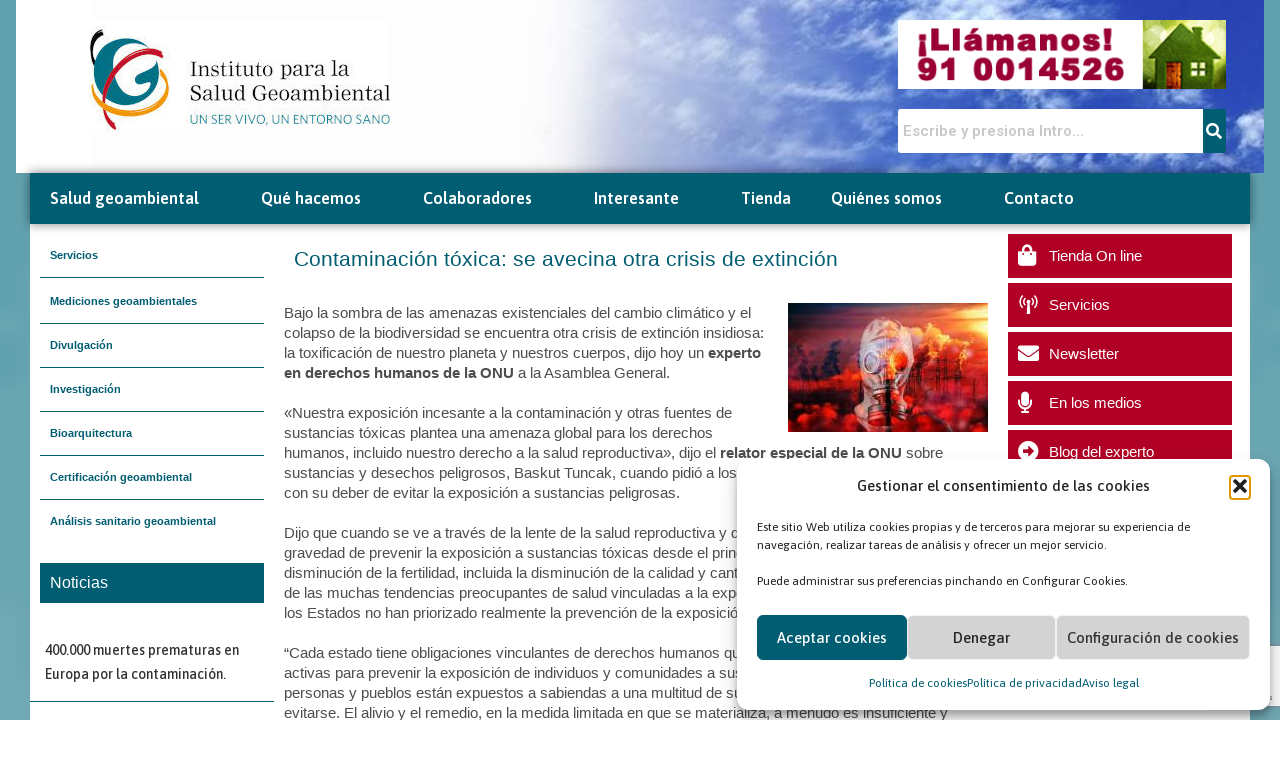

--- FILE ---
content_type: text/html; charset=utf-8
request_url: https://www.google.com/recaptcha/api2/anchor?ar=1&k=6LetDtoUAAAAAO2HvWTj7-a3P96JHusSf1Y7qONz&co=aHR0cHM6Ly93d3cuc2FsdWRnZW9hbWJpZW50YWwub3JnOjQ0Mw..&hl=en&v=PoyoqOPhxBO7pBk68S4YbpHZ&size=invisible&anchor-ms=20000&execute-ms=30000&cb=1jlb8f4b7ur5
body_size: 48941
content:
<!DOCTYPE HTML><html dir="ltr" lang="en"><head><meta http-equiv="Content-Type" content="text/html; charset=UTF-8">
<meta http-equiv="X-UA-Compatible" content="IE=edge">
<title>reCAPTCHA</title>
<style type="text/css">
/* cyrillic-ext */
@font-face {
  font-family: 'Roboto';
  font-style: normal;
  font-weight: 400;
  font-stretch: 100%;
  src: url(//fonts.gstatic.com/s/roboto/v48/KFO7CnqEu92Fr1ME7kSn66aGLdTylUAMa3GUBHMdazTgWw.woff2) format('woff2');
  unicode-range: U+0460-052F, U+1C80-1C8A, U+20B4, U+2DE0-2DFF, U+A640-A69F, U+FE2E-FE2F;
}
/* cyrillic */
@font-face {
  font-family: 'Roboto';
  font-style: normal;
  font-weight: 400;
  font-stretch: 100%;
  src: url(//fonts.gstatic.com/s/roboto/v48/KFO7CnqEu92Fr1ME7kSn66aGLdTylUAMa3iUBHMdazTgWw.woff2) format('woff2');
  unicode-range: U+0301, U+0400-045F, U+0490-0491, U+04B0-04B1, U+2116;
}
/* greek-ext */
@font-face {
  font-family: 'Roboto';
  font-style: normal;
  font-weight: 400;
  font-stretch: 100%;
  src: url(//fonts.gstatic.com/s/roboto/v48/KFO7CnqEu92Fr1ME7kSn66aGLdTylUAMa3CUBHMdazTgWw.woff2) format('woff2');
  unicode-range: U+1F00-1FFF;
}
/* greek */
@font-face {
  font-family: 'Roboto';
  font-style: normal;
  font-weight: 400;
  font-stretch: 100%;
  src: url(//fonts.gstatic.com/s/roboto/v48/KFO7CnqEu92Fr1ME7kSn66aGLdTylUAMa3-UBHMdazTgWw.woff2) format('woff2');
  unicode-range: U+0370-0377, U+037A-037F, U+0384-038A, U+038C, U+038E-03A1, U+03A3-03FF;
}
/* math */
@font-face {
  font-family: 'Roboto';
  font-style: normal;
  font-weight: 400;
  font-stretch: 100%;
  src: url(//fonts.gstatic.com/s/roboto/v48/KFO7CnqEu92Fr1ME7kSn66aGLdTylUAMawCUBHMdazTgWw.woff2) format('woff2');
  unicode-range: U+0302-0303, U+0305, U+0307-0308, U+0310, U+0312, U+0315, U+031A, U+0326-0327, U+032C, U+032F-0330, U+0332-0333, U+0338, U+033A, U+0346, U+034D, U+0391-03A1, U+03A3-03A9, U+03B1-03C9, U+03D1, U+03D5-03D6, U+03F0-03F1, U+03F4-03F5, U+2016-2017, U+2034-2038, U+203C, U+2040, U+2043, U+2047, U+2050, U+2057, U+205F, U+2070-2071, U+2074-208E, U+2090-209C, U+20D0-20DC, U+20E1, U+20E5-20EF, U+2100-2112, U+2114-2115, U+2117-2121, U+2123-214F, U+2190, U+2192, U+2194-21AE, U+21B0-21E5, U+21F1-21F2, U+21F4-2211, U+2213-2214, U+2216-22FF, U+2308-230B, U+2310, U+2319, U+231C-2321, U+2336-237A, U+237C, U+2395, U+239B-23B7, U+23D0, U+23DC-23E1, U+2474-2475, U+25AF, U+25B3, U+25B7, U+25BD, U+25C1, U+25CA, U+25CC, U+25FB, U+266D-266F, U+27C0-27FF, U+2900-2AFF, U+2B0E-2B11, U+2B30-2B4C, U+2BFE, U+3030, U+FF5B, U+FF5D, U+1D400-1D7FF, U+1EE00-1EEFF;
}
/* symbols */
@font-face {
  font-family: 'Roboto';
  font-style: normal;
  font-weight: 400;
  font-stretch: 100%;
  src: url(//fonts.gstatic.com/s/roboto/v48/KFO7CnqEu92Fr1ME7kSn66aGLdTylUAMaxKUBHMdazTgWw.woff2) format('woff2');
  unicode-range: U+0001-000C, U+000E-001F, U+007F-009F, U+20DD-20E0, U+20E2-20E4, U+2150-218F, U+2190, U+2192, U+2194-2199, U+21AF, U+21E6-21F0, U+21F3, U+2218-2219, U+2299, U+22C4-22C6, U+2300-243F, U+2440-244A, U+2460-24FF, U+25A0-27BF, U+2800-28FF, U+2921-2922, U+2981, U+29BF, U+29EB, U+2B00-2BFF, U+4DC0-4DFF, U+FFF9-FFFB, U+10140-1018E, U+10190-1019C, U+101A0, U+101D0-101FD, U+102E0-102FB, U+10E60-10E7E, U+1D2C0-1D2D3, U+1D2E0-1D37F, U+1F000-1F0FF, U+1F100-1F1AD, U+1F1E6-1F1FF, U+1F30D-1F30F, U+1F315, U+1F31C, U+1F31E, U+1F320-1F32C, U+1F336, U+1F378, U+1F37D, U+1F382, U+1F393-1F39F, U+1F3A7-1F3A8, U+1F3AC-1F3AF, U+1F3C2, U+1F3C4-1F3C6, U+1F3CA-1F3CE, U+1F3D4-1F3E0, U+1F3ED, U+1F3F1-1F3F3, U+1F3F5-1F3F7, U+1F408, U+1F415, U+1F41F, U+1F426, U+1F43F, U+1F441-1F442, U+1F444, U+1F446-1F449, U+1F44C-1F44E, U+1F453, U+1F46A, U+1F47D, U+1F4A3, U+1F4B0, U+1F4B3, U+1F4B9, U+1F4BB, U+1F4BF, U+1F4C8-1F4CB, U+1F4D6, U+1F4DA, U+1F4DF, U+1F4E3-1F4E6, U+1F4EA-1F4ED, U+1F4F7, U+1F4F9-1F4FB, U+1F4FD-1F4FE, U+1F503, U+1F507-1F50B, U+1F50D, U+1F512-1F513, U+1F53E-1F54A, U+1F54F-1F5FA, U+1F610, U+1F650-1F67F, U+1F687, U+1F68D, U+1F691, U+1F694, U+1F698, U+1F6AD, U+1F6B2, U+1F6B9-1F6BA, U+1F6BC, U+1F6C6-1F6CF, U+1F6D3-1F6D7, U+1F6E0-1F6EA, U+1F6F0-1F6F3, U+1F6F7-1F6FC, U+1F700-1F7FF, U+1F800-1F80B, U+1F810-1F847, U+1F850-1F859, U+1F860-1F887, U+1F890-1F8AD, U+1F8B0-1F8BB, U+1F8C0-1F8C1, U+1F900-1F90B, U+1F93B, U+1F946, U+1F984, U+1F996, U+1F9E9, U+1FA00-1FA6F, U+1FA70-1FA7C, U+1FA80-1FA89, U+1FA8F-1FAC6, U+1FACE-1FADC, U+1FADF-1FAE9, U+1FAF0-1FAF8, U+1FB00-1FBFF;
}
/* vietnamese */
@font-face {
  font-family: 'Roboto';
  font-style: normal;
  font-weight: 400;
  font-stretch: 100%;
  src: url(//fonts.gstatic.com/s/roboto/v48/KFO7CnqEu92Fr1ME7kSn66aGLdTylUAMa3OUBHMdazTgWw.woff2) format('woff2');
  unicode-range: U+0102-0103, U+0110-0111, U+0128-0129, U+0168-0169, U+01A0-01A1, U+01AF-01B0, U+0300-0301, U+0303-0304, U+0308-0309, U+0323, U+0329, U+1EA0-1EF9, U+20AB;
}
/* latin-ext */
@font-face {
  font-family: 'Roboto';
  font-style: normal;
  font-weight: 400;
  font-stretch: 100%;
  src: url(//fonts.gstatic.com/s/roboto/v48/KFO7CnqEu92Fr1ME7kSn66aGLdTylUAMa3KUBHMdazTgWw.woff2) format('woff2');
  unicode-range: U+0100-02BA, U+02BD-02C5, U+02C7-02CC, U+02CE-02D7, U+02DD-02FF, U+0304, U+0308, U+0329, U+1D00-1DBF, U+1E00-1E9F, U+1EF2-1EFF, U+2020, U+20A0-20AB, U+20AD-20C0, U+2113, U+2C60-2C7F, U+A720-A7FF;
}
/* latin */
@font-face {
  font-family: 'Roboto';
  font-style: normal;
  font-weight: 400;
  font-stretch: 100%;
  src: url(//fonts.gstatic.com/s/roboto/v48/KFO7CnqEu92Fr1ME7kSn66aGLdTylUAMa3yUBHMdazQ.woff2) format('woff2');
  unicode-range: U+0000-00FF, U+0131, U+0152-0153, U+02BB-02BC, U+02C6, U+02DA, U+02DC, U+0304, U+0308, U+0329, U+2000-206F, U+20AC, U+2122, U+2191, U+2193, U+2212, U+2215, U+FEFF, U+FFFD;
}
/* cyrillic-ext */
@font-face {
  font-family: 'Roboto';
  font-style: normal;
  font-weight: 500;
  font-stretch: 100%;
  src: url(//fonts.gstatic.com/s/roboto/v48/KFO7CnqEu92Fr1ME7kSn66aGLdTylUAMa3GUBHMdazTgWw.woff2) format('woff2');
  unicode-range: U+0460-052F, U+1C80-1C8A, U+20B4, U+2DE0-2DFF, U+A640-A69F, U+FE2E-FE2F;
}
/* cyrillic */
@font-face {
  font-family: 'Roboto';
  font-style: normal;
  font-weight: 500;
  font-stretch: 100%;
  src: url(//fonts.gstatic.com/s/roboto/v48/KFO7CnqEu92Fr1ME7kSn66aGLdTylUAMa3iUBHMdazTgWw.woff2) format('woff2');
  unicode-range: U+0301, U+0400-045F, U+0490-0491, U+04B0-04B1, U+2116;
}
/* greek-ext */
@font-face {
  font-family: 'Roboto';
  font-style: normal;
  font-weight: 500;
  font-stretch: 100%;
  src: url(//fonts.gstatic.com/s/roboto/v48/KFO7CnqEu92Fr1ME7kSn66aGLdTylUAMa3CUBHMdazTgWw.woff2) format('woff2');
  unicode-range: U+1F00-1FFF;
}
/* greek */
@font-face {
  font-family: 'Roboto';
  font-style: normal;
  font-weight: 500;
  font-stretch: 100%;
  src: url(//fonts.gstatic.com/s/roboto/v48/KFO7CnqEu92Fr1ME7kSn66aGLdTylUAMa3-UBHMdazTgWw.woff2) format('woff2');
  unicode-range: U+0370-0377, U+037A-037F, U+0384-038A, U+038C, U+038E-03A1, U+03A3-03FF;
}
/* math */
@font-face {
  font-family: 'Roboto';
  font-style: normal;
  font-weight: 500;
  font-stretch: 100%;
  src: url(//fonts.gstatic.com/s/roboto/v48/KFO7CnqEu92Fr1ME7kSn66aGLdTylUAMawCUBHMdazTgWw.woff2) format('woff2');
  unicode-range: U+0302-0303, U+0305, U+0307-0308, U+0310, U+0312, U+0315, U+031A, U+0326-0327, U+032C, U+032F-0330, U+0332-0333, U+0338, U+033A, U+0346, U+034D, U+0391-03A1, U+03A3-03A9, U+03B1-03C9, U+03D1, U+03D5-03D6, U+03F0-03F1, U+03F4-03F5, U+2016-2017, U+2034-2038, U+203C, U+2040, U+2043, U+2047, U+2050, U+2057, U+205F, U+2070-2071, U+2074-208E, U+2090-209C, U+20D0-20DC, U+20E1, U+20E5-20EF, U+2100-2112, U+2114-2115, U+2117-2121, U+2123-214F, U+2190, U+2192, U+2194-21AE, U+21B0-21E5, U+21F1-21F2, U+21F4-2211, U+2213-2214, U+2216-22FF, U+2308-230B, U+2310, U+2319, U+231C-2321, U+2336-237A, U+237C, U+2395, U+239B-23B7, U+23D0, U+23DC-23E1, U+2474-2475, U+25AF, U+25B3, U+25B7, U+25BD, U+25C1, U+25CA, U+25CC, U+25FB, U+266D-266F, U+27C0-27FF, U+2900-2AFF, U+2B0E-2B11, U+2B30-2B4C, U+2BFE, U+3030, U+FF5B, U+FF5D, U+1D400-1D7FF, U+1EE00-1EEFF;
}
/* symbols */
@font-face {
  font-family: 'Roboto';
  font-style: normal;
  font-weight: 500;
  font-stretch: 100%;
  src: url(//fonts.gstatic.com/s/roboto/v48/KFO7CnqEu92Fr1ME7kSn66aGLdTylUAMaxKUBHMdazTgWw.woff2) format('woff2');
  unicode-range: U+0001-000C, U+000E-001F, U+007F-009F, U+20DD-20E0, U+20E2-20E4, U+2150-218F, U+2190, U+2192, U+2194-2199, U+21AF, U+21E6-21F0, U+21F3, U+2218-2219, U+2299, U+22C4-22C6, U+2300-243F, U+2440-244A, U+2460-24FF, U+25A0-27BF, U+2800-28FF, U+2921-2922, U+2981, U+29BF, U+29EB, U+2B00-2BFF, U+4DC0-4DFF, U+FFF9-FFFB, U+10140-1018E, U+10190-1019C, U+101A0, U+101D0-101FD, U+102E0-102FB, U+10E60-10E7E, U+1D2C0-1D2D3, U+1D2E0-1D37F, U+1F000-1F0FF, U+1F100-1F1AD, U+1F1E6-1F1FF, U+1F30D-1F30F, U+1F315, U+1F31C, U+1F31E, U+1F320-1F32C, U+1F336, U+1F378, U+1F37D, U+1F382, U+1F393-1F39F, U+1F3A7-1F3A8, U+1F3AC-1F3AF, U+1F3C2, U+1F3C4-1F3C6, U+1F3CA-1F3CE, U+1F3D4-1F3E0, U+1F3ED, U+1F3F1-1F3F3, U+1F3F5-1F3F7, U+1F408, U+1F415, U+1F41F, U+1F426, U+1F43F, U+1F441-1F442, U+1F444, U+1F446-1F449, U+1F44C-1F44E, U+1F453, U+1F46A, U+1F47D, U+1F4A3, U+1F4B0, U+1F4B3, U+1F4B9, U+1F4BB, U+1F4BF, U+1F4C8-1F4CB, U+1F4D6, U+1F4DA, U+1F4DF, U+1F4E3-1F4E6, U+1F4EA-1F4ED, U+1F4F7, U+1F4F9-1F4FB, U+1F4FD-1F4FE, U+1F503, U+1F507-1F50B, U+1F50D, U+1F512-1F513, U+1F53E-1F54A, U+1F54F-1F5FA, U+1F610, U+1F650-1F67F, U+1F687, U+1F68D, U+1F691, U+1F694, U+1F698, U+1F6AD, U+1F6B2, U+1F6B9-1F6BA, U+1F6BC, U+1F6C6-1F6CF, U+1F6D3-1F6D7, U+1F6E0-1F6EA, U+1F6F0-1F6F3, U+1F6F7-1F6FC, U+1F700-1F7FF, U+1F800-1F80B, U+1F810-1F847, U+1F850-1F859, U+1F860-1F887, U+1F890-1F8AD, U+1F8B0-1F8BB, U+1F8C0-1F8C1, U+1F900-1F90B, U+1F93B, U+1F946, U+1F984, U+1F996, U+1F9E9, U+1FA00-1FA6F, U+1FA70-1FA7C, U+1FA80-1FA89, U+1FA8F-1FAC6, U+1FACE-1FADC, U+1FADF-1FAE9, U+1FAF0-1FAF8, U+1FB00-1FBFF;
}
/* vietnamese */
@font-face {
  font-family: 'Roboto';
  font-style: normal;
  font-weight: 500;
  font-stretch: 100%;
  src: url(//fonts.gstatic.com/s/roboto/v48/KFO7CnqEu92Fr1ME7kSn66aGLdTylUAMa3OUBHMdazTgWw.woff2) format('woff2');
  unicode-range: U+0102-0103, U+0110-0111, U+0128-0129, U+0168-0169, U+01A0-01A1, U+01AF-01B0, U+0300-0301, U+0303-0304, U+0308-0309, U+0323, U+0329, U+1EA0-1EF9, U+20AB;
}
/* latin-ext */
@font-face {
  font-family: 'Roboto';
  font-style: normal;
  font-weight: 500;
  font-stretch: 100%;
  src: url(//fonts.gstatic.com/s/roboto/v48/KFO7CnqEu92Fr1ME7kSn66aGLdTylUAMa3KUBHMdazTgWw.woff2) format('woff2');
  unicode-range: U+0100-02BA, U+02BD-02C5, U+02C7-02CC, U+02CE-02D7, U+02DD-02FF, U+0304, U+0308, U+0329, U+1D00-1DBF, U+1E00-1E9F, U+1EF2-1EFF, U+2020, U+20A0-20AB, U+20AD-20C0, U+2113, U+2C60-2C7F, U+A720-A7FF;
}
/* latin */
@font-face {
  font-family: 'Roboto';
  font-style: normal;
  font-weight: 500;
  font-stretch: 100%;
  src: url(//fonts.gstatic.com/s/roboto/v48/KFO7CnqEu92Fr1ME7kSn66aGLdTylUAMa3yUBHMdazQ.woff2) format('woff2');
  unicode-range: U+0000-00FF, U+0131, U+0152-0153, U+02BB-02BC, U+02C6, U+02DA, U+02DC, U+0304, U+0308, U+0329, U+2000-206F, U+20AC, U+2122, U+2191, U+2193, U+2212, U+2215, U+FEFF, U+FFFD;
}
/* cyrillic-ext */
@font-face {
  font-family: 'Roboto';
  font-style: normal;
  font-weight: 900;
  font-stretch: 100%;
  src: url(//fonts.gstatic.com/s/roboto/v48/KFO7CnqEu92Fr1ME7kSn66aGLdTylUAMa3GUBHMdazTgWw.woff2) format('woff2');
  unicode-range: U+0460-052F, U+1C80-1C8A, U+20B4, U+2DE0-2DFF, U+A640-A69F, U+FE2E-FE2F;
}
/* cyrillic */
@font-face {
  font-family: 'Roboto';
  font-style: normal;
  font-weight: 900;
  font-stretch: 100%;
  src: url(//fonts.gstatic.com/s/roboto/v48/KFO7CnqEu92Fr1ME7kSn66aGLdTylUAMa3iUBHMdazTgWw.woff2) format('woff2');
  unicode-range: U+0301, U+0400-045F, U+0490-0491, U+04B0-04B1, U+2116;
}
/* greek-ext */
@font-face {
  font-family: 'Roboto';
  font-style: normal;
  font-weight: 900;
  font-stretch: 100%;
  src: url(//fonts.gstatic.com/s/roboto/v48/KFO7CnqEu92Fr1ME7kSn66aGLdTylUAMa3CUBHMdazTgWw.woff2) format('woff2');
  unicode-range: U+1F00-1FFF;
}
/* greek */
@font-face {
  font-family: 'Roboto';
  font-style: normal;
  font-weight: 900;
  font-stretch: 100%;
  src: url(//fonts.gstatic.com/s/roboto/v48/KFO7CnqEu92Fr1ME7kSn66aGLdTylUAMa3-UBHMdazTgWw.woff2) format('woff2');
  unicode-range: U+0370-0377, U+037A-037F, U+0384-038A, U+038C, U+038E-03A1, U+03A3-03FF;
}
/* math */
@font-face {
  font-family: 'Roboto';
  font-style: normal;
  font-weight: 900;
  font-stretch: 100%;
  src: url(//fonts.gstatic.com/s/roboto/v48/KFO7CnqEu92Fr1ME7kSn66aGLdTylUAMawCUBHMdazTgWw.woff2) format('woff2');
  unicode-range: U+0302-0303, U+0305, U+0307-0308, U+0310, U+0312, U+0315, U+031A, U+0326-0327, U+032C, U+032F-0330, U+0332-0333, U+0338, U+033A, U+0346, U+034D, U+0391-03A1, U+03A3-03A9, U+03B1-03C9, U+03D1, U+03D5-03D6, U+03F0-03F1, U+03F4-03F5, U+2016-2017, U+2034-2038, U+203C, U+2040, U+2043, U+2047, U+2050, U+2057, U+205F, U+2070-2071, U+2074-208E, U+2090-209C, U+20D0-20DC, U+20E1, U+20E5-20EF, U+2100-2112, U+2114-2115, U+2117-2121, U+2123-214F, U+2190, U+2192, U+2194-21AE, U+21B0-21E5, U+21F1-21F2, U+21F4-2211, U+2213-2214, U+2216-22FF, U+2308-230B, U+2310, U+2319, U+231C-2321, U+2336-237A, U+237C, U+2395, U+239B-23B7, U+23D0, U+23DC-23E1, U+2474-2475, U+25AF, U+25B3, U+25B7, U+25BD, U+25C1, U+25CA, U+25CC, U+25FB, U+266D-266F, U+27C0-27FF, U+2900-2AFF, U+2B0E-2B11, U+2B30-2B4C, U+2BFE, U+3030, U+FF5B, U+FF5D, U+1D400-1D7FF, U+1EE00-1EEFF;
}
/* symbols */
@font-face {
  font-family: 'Roboto';
  font-style: normal;
  font-weight: 900;
  font-stretch: 100%;
  src: url(//fonts.gstatic.com/s/roboto/v48/KFO7CnqEu92Fr1ME7kSn66aGLdTylUAMaxKUBHMdazTgWw.woff2) format('woff2');
  unicode-range: U+0001-000C, U+000E-001F, U+007F-009F, U+20DD-20E0, U+20E2-20E4, U+2150-218F, U+2190, U+2192, U+2194-2199, U+21AF, U+21E6-21F0, U+21F3, U+2218-2219, U+2299, U+22C4-22C6, U+2300-243F, U+2440-244A, U+2460-24FF, U+25A0-27BF, U+2800-28FF, U+2921-2922, U+2981, U+29BF, U+29EB, U+2B00-2BFF, U+4DC0-4DFF, U+FFF9-FFFB, U+10140-1018E, U+10190-1019C, U+101A0, U+101D0-101FD, U+102E0-102FB, U+10E60-10E7E, U+1D2C0-1D2D3, U+1D2E0-1D37F, U+1F000-1F0FF, U+1F100-1F1AD, U+1F1E6-1F1FF, U+1F30D-1F30F, U+1F315, U+1F31C, U+1F31E, U+1F320-1F32C, U+1F336, U+1F378, U+1F37D, U+1F382, U+1F393-1F39F, U+1F3A7-1F3A8, U+1F3AC-1F3AF, U+1F3C2, U+1F3C4-1F3C6, U+1F3CA-1F3CE, U+1F3D4-1F3E0, U+1F3ED, U+1F3F1-1F3F3, U+1F3F5-1F3F7, U+1F408, U+1F415, U+1F41F, U+1F426, U+1F43F, U+1F441-1F442, U+1F444, U+1F446-1F449, U+1F44C-1F44E, U+1F453, U+1F46A, U+1F47D, U+1F4A3, U+1F4B0, U+1F4B3, U+1F4B9, U+1F4BB, U+1F4BF, U+1F4C8-1F4CB, U+1F4D6, U+1F4DA, U+1F4DF, U+1F4E3-1F4E6, U+1F4EA-1F4ED, U+1F4F7, U+1F4F9-1F4FB, U+1F4FD-1F4FE, U+1F503, U+1F507-1F50B, U+1F50D, U+1F512-1F513, U+1F53E-1F54A, U+1F54F-1F5FA, U+1F610, U+1F650-1F67F, U+1F687, U+1F68D, U+1F691, U+1F694, U+1F698, U+1F6AD, U+1F6B2, U+1F6B9-1F6BA, U+1F6BC, U+1F6C6-1F6CF, U+1F6D3-1F6D7, U+1F6E0-1F6EA, U+1F6F0-1F6F3, U+1F6F7-1F6FC, U+1F700-1F7FF, U+1F800-1F80B, U+1F810-1F847, U+1F850-1F859, U+1F860-1F887, U+1F890-1F8AD, U+1F8B0-1F8BB, U+1F8C0-1F8C1, U+1F900-1F90B, U+1F93B, U+1F946, U+1F984, U+1F996, U+1F9E9, U+1FA00-1FA6F, U+1FA70-1FA7C, U+1FA80-1FA89, U+1FA8F-1FAC6, U+1FACE-1FADC, U+1FADF-1FAE9, U+1FAF0-1FAF8, U+1FB00-1FBFF;
}
/* vietnamese */
@font-face {
  font-family: 'Roboto';
  font-style: normal;
  font-weight: 900;
  font-stretch: 100%;
  src: url(//fonts.gstatic.com/s/roboto/v48/KFO7CnqEu92Fr1ME7kSn66aGLdTylUAMa3OUBHMdazTgWw.woff2) format('woff2');
  unicode-range: U+0102-0103, U+0110-0111, U+0128-0129, U+0168-0169, U+01A0-01A1, U+01AF-01B0, U+0300-0301, U+0303-0304, U+0308-0309, U+0323, U+0329, U+1EA0-1EF9, U+20AB;
}
/* latin-ext */
@font-face {
  font-family: 'Roboto';
  font-style: normal;
  font-weight: 900;
  font-stretch: 100%;
  src: url(//fonts.gstatic.com/s/roboto/v48/KFO7CnqEu92Fr1ME7kSn66aGLdTylUAMa3KUBHMdazTgWw.woff2) format('woff2');
  unicode-range: U+0100-02BA, U+02BD-02C5, U+02C7-02CC, U+02CE-02D7, U+02DD-02FF, U+0304, U+0308, U+0329, U+1D00-1DBF, U+1E00-1E9F, U+1EF2-1EFF, U+2020, U+20A0-20AB, U+20AD-20C0, U+2113, U+2C60-2C7F, U+A720-A7FF;
}
/* latin */
@font-face {
  font-family: 'Roboto';
  font-style: normal;
  font-weight: 900;
  font-stretch: 100%;
  src: url(//fonts.gstatic.com/s/roboto/v48/KFO7CnqEu92Fr1ME7kSn66aGLdTylUAMa3yUBHMdazQ.woff2) format('woff2');
  unicode-range: U+0000-00FF, U+0131, U+0152-0153, U+02BB-02BC, U+02C6, U+02DA, U+02DC, U+0304, U+0308, U+0329, U+2000-206F, U+20AC, U+2122, U+2191, U+2193, U+2212, U+2215, U+FEFF, U+FFFD;
}

</style>
<link rel="stylesheet" type="text/css" href="https://www.gstatic.com/recaptcha/releases/PoyoqOPhxBO7pBk68S4YbpHZ/styles__ltr.css">
<script nonce="nSR_jJJ-_q43mQ33-tPlwQ" type="text/javascript">window['__recaptcha_api'] = 'https://www.google.com/recaptcha/api2/';</script>
<script type="text/javascript" src="https://www.gstatic.com/recaptcha/releases/PoyoqOPhxBO7pBk68S4YbpHZ/recaptcha__en.js" nonce="nSR_jJJ-_q43mQ33-tPlwQ">
      
    </script></head>
<body><div id="rc-anchor-alert" class="rc-anchor-alert"></div>
<input type="hidden" id="recaptcha-token" value="[base64]">
<script type="text/javascript" nonce="nSR_jJJ-_q43mQ33-tPlwQ">
      recaptcha.anchor.Main.init("[\x22ainput\x22,[\x22bgdata\x22,\x22\x22,\[base64]/[base64]/[base64]/ZyhXLGgpOnEoW04sMjEsbF0sVywwKSxoKSxmYWxzZSxmYWxzZSl9Y2F0Y2goayl7RygzNTgsVyk/[base64]/[base64]/[base64]/[base64]/[base64]/[base64]/[base64]/bmV3IEJbT10oRFswXSk6dz09Mj9uZXcgQltPXShEWzBdLERbMV0pOnc9PTM/bmV3IEJbT10oRFswXSxEWzFdLERbMl0pOnc9PTQ/[base64]/[base64]/[base64]/[base64]/[base64]\\u003d\x22,\[base64]\x22,\x22MUHCkMKDw4TCp8OgwqYHOsKkWSrCjsKSwpLDm1xgMcK4FjTDokLCgcOsKEEuw4ZOLsOfwonCiEdPEX5TwoPCjgXDmsKjw4vCtwTCn8OZJD/[base64]/bMOUwrXDj1ovwqECwrjCjmLDrjwEw4/CiHfDkTAcDsKgHAPCuXteO8KZH1YCGMKOJ8KeVgfCqgXDl8OTY3hGw7l4wq8HF8KGw4PCtMKNQG/[base64]/J3/CvUXCn3bCsMOaFwfCqMKzQU/[base64]/OMK4wqExSkrCjxjCssO5wqzDmT8TwrxhR8OUwrXDh8K5RcOMw4Rdw5HCoGQDBSIyEGg7H3PCpsOYwr9aDUPDl8OwHT/Csm9OwoXDqMKhwqTDoMKafTYnDB5yHH8zYHrDiMOmLjIXwoXDpwPDn8OlF0UHw5hNwrB1wqPCg8Klw7V7PH9+CcOlVx0swowLWMK/DDLCmsOMw6tswpbDs8OTW8K4w6bCixLCh29nwqfDlsO2wpzDjXzDnsOZwq/[base64]/worDnWRjFCjCpcKTJMKuG8KWw6/CjxEYw5c0WH/[base64]/DpjdfwqkvFjXClMK/wqzCoG3DgMOjw6oCCcKfRsK2LTF1wpfDqw/Ct8KxTxAXYSwlfXnCmgUoXAwiw749dCodfsOOwpl/[base64]/Di8OJGzgQeRY/w7gTUsKdw6TDvDgVw5XCjQkgeRfDn8O5w4fCgsO/[base64]/Dq0PCi1PDs8K+wpdYw7vDoB7DoCIZw60ywofDt8K/[base64]/DlsKuFsKuwo/CgmwJw6fCiW4twplow6ohw7sscsOiJ8Oiwqk2dsOFwrUWTxtMwq4CEEVtw5QYPcO8wpXCkxLDtcKqwo3Cvz7CkBvCl8OCUcKcfMO4woQ/[base64]/CiMKGwpFWw51fXFYHwqXCulEqw6LDhcKEwp7Dh34ww53Dq1wJWlR3w4F1ScKEwpjCgkDDhFLDsMOJw4kmwpFeQMOnw6TCsC00w7pfelsCwopXDAg3S2pewqJCX8K1O8KBW1UIUcKubxXCuXjClA3Di8KywqXCn8O/wqV7wpw3bsO2SMKsHS15wplSwqNFDhHDs8OuFVh5worDrmnCri7ChEPCsg/Co8OHw5ldwo5gw7xjTi/CqSLDpQ/DoMOtWi8AeMO4RDo0ExvCom8OTQbCsFJ5IsOLwoUTJDo6TSvCoMKiH0p0w7rDig3DhsKUw5ULBEvDrcOSNVXDgjYUesKETCgWw73Di3XDisKsw4wQw4YjJcOrUXPCssK8wqlGc37CnsKoRgvDgMKSY8OlwrLDnQ0rwqHCkEBdw4IADsOhGV/CnR/[base64]/Dn08JE3sVw5nDj8KVwp9kwqjDv8O8WwbChBPCvcKEOcOxw57CiE7CusO8NMOjNsOKYVxJw6NxfsKVVMOJOsKxw6/DljzDrMKDw4BqIMOsCBzDv0x2wqYQS8K6PChZccOPwoF1aXTCp0PDvnvCoS/CimlOwrIvw7TDgxjCkSczwrYqw5jCuQ7Dp8O2VUbCignCk8OdwqLDg8KTEzrDuMKpw7wGwrjDjsKPw6zDgjhhHDUDw7VNw5crDy7CkRgLwrXCvMOxCgcAAsKbw7nCj3g2wqJ3U8Otwo9IYXDCllfDlsKTecOMeBMAFMKZw70ywozCqi5SJkY4OyZ/worDpws4w4FvwqJFMl3DgcObwp7CsTcaZcKTT8KhwqkUNH9Gw60yGsKHXsKeaGlTFWfDt8KlwoXCqsKZYcOYwrHCjTIZwqPCvsKcZMKkw4x3wpfDpEU9wrvDrMKgY8OwEsK8worCnMK5OcOHwrZ4w4bDp8K/YS9Hw6rCmnhMw6NfM2xIwrbDqQvCikXDo8O1fS/CsMOnXF1EUiMXwo8OHh8SQ8OyXU9XElMhLzVlJsOQOcOxAcKiMsKfwpYOMsOTCMOGalvDr8ObHA3CghLDv8OTecKxaGtMfcK9bhfCjMOLZMOkwodqYMOjNX/Ct30HHcKQwqzDqUjDmMKiKyUKGjTCojJIw7YUfMKow4jDjTlvwr4JwrnDlyPCu1jCv0bDs8KHwpkNHMKlB8Kmw4FwwoPDkiDDhMKRw5fDl8OtFcK9fsOOIDo7wozDqQvDnx3CkHl+w5kEw73Cu8O0wqxvHcOHAsOew4HCvMO1fsK/wrnDn1DChW7DvBrDnkMuw69df8OVw7VtbAozwoXDkQU8USTCnDfDqMKyMh9Xw6/ChB3DtUosw7djwoHCvsOmwppDJMKaLcKcXMO5w5stwrXCvAIRJcKPKsKJw73Co8KCwp7Di8KbdsKIw6zCjcOew47CqMK+w6UfwpEgFCQyNcOxw5PDnsKsBmVyKXQLw6wjIjvCkcOFFsKBw4XCmsODw5HDvMOGO8OvHF7Cv8KXQMOBYC3Ds8KZwrl3wozDhMKJw6nDhk/DkXHDlMKlHSPDh3/DtFF8wrzCt8Orw6BqwpTCu8KlLMKXw7nCu8KHw6h0WsOpw6nDmQXCnGzDtz/DlD/DosOpW8K/wrjDh8OdwoHDusOYw4/DgXfCvcKODcOHfj7CscOUK8KOw6oBHnl4IsOSeMKuXiIGR0PDrcK+wq/[base64]/Cu8Kww4rDv8KfFMKRQxfCmsK2w7jCkyHDhxDDj8K3wrLDlhF/woISw5ppwrDClsOnUCJqewTDpcKIJTXCusKcw5/Dm0Qcw6jDiWvDo8KPwprCvEbCjBk4GF0CwoXDj2vCoyFkfcOWwpsJEifDjTogZMK5w4XDmmt/[base64]/DncKGB1IuWBB0w4fDijtawrrDjcK8dx3ChMKPw5nDn2/[base64]/Cv3spUDbCrQAgc8KzwqXCtsKxwqPDvw/DuxdcZUpWdC5DAgrDs3TCrMOawoXCssO7VcOcwqrDp8KGfWPDkH/[base64]/M8OBB0o/DlNwwpPCs8Kww6d6XcKnwrUZw5lKwqPCnMKESwt3PQPDjcOZw7rDknLDlMOtE8KDU8OrAizCtsKtPMOpRcKEGh3CjzN4KlbCqMKZPsK7w5PCgcKgCMOYwpcFwrcQw6fDlA5ZPDHDu2DDqR51F8KnfMKNCcKNOsKOcMO9wq5uw7fCiHTClMOdHcKWwprCqmDCrcO/w5IPdH4qw4lgwozCg17CpT/DhWUuU8OPQsOPw6peOcKHw5A8SUTDlXJpwqvDgCvDkkNYdQrDmsO7A8OiMcOTw7Qfw5JHOsKHa2p6w53DksOKw5DDscOaH2J5GMO3S8OPw77CisOhfMKPGMKPwoMZJ8OvdcOzBMOUMMOIZcOjwoHClR9Rwr5jXcK/a1EgC8KAw4bDoSXCrgtFw4nCkzzCvsKAw5zDkQXCtsKXwonDvsKdO8OECX3DvcO7A8KdEhdMWm8vVQvCintiw7vCp1fDrWnCnMKwLMOnakwBKmTCjMKTw5QkDR/CjMOgw6nDoMKhw4U9FMKFwoFUb8KrM8OAcsOtw7nDqcKWFHPClht4EgYVw4h4ScOtcQ5kR8OKwr/CpsOWwoBdOcO3w5nDiXQGwpXDo8Klw7/DpMKowrFFw7zClQrDsh3CvcKxwq/Cv8O6wrfDvMO8wqbCrsK0SE4OIMKPw7oCwo9+VHXCrkfCucK8wrHDq8OLdsK2woTCnMKIO2E4RTkrUsKMccOrw7DDuEnCijEOwpnCi8K+w5LDqwfDuFPDpjHCrnbCgGUQw5gow78SwpR9w5jDnTkww49Mw4nCjcOoM8K0w70Oc8Orw4zDvGnCmU4ESxZ9A8ODIW/CrMK/w5BZbTPChcK0dcO+ZjFYwo5QQUQ/[base64]/JMK4w67Dm8KBwrBpOw3DsjPDssKwwrJXwokgw4FEwoMYwrUjYyTCoS99SCFMGsKRQHHClsOHD3PCjVUfE3Jmw6AHwpHCvywfwqkJHCXChCpyw63DiCpuw6DDkE7Dm3cjI8Otw4LDt1Q/[base64]/DqQ/CuGfCosKfQsK5wpXCrHHCsFArwo5oPcKBJmHCkcKCw7LCi8ORLsKdeRlxwqxlw5wkw6Raw4UATcKZMAM9LCtWfsKBN2jDkcKjw5Rpw6TCqA5dwpsww7gBwrVoelQFAnk/CcOuXFDDo1XDocOoBlZ1wpvCisOIwosqw6vDlF8OElUrw6PDjMKSGMKjbcKBw4pREG3CtBDDhVkswq8pKMKyw5XCrcKvM8KyGSfDq8O8GsOSBsKSRm3Cn8OgwrvDuiTDuVZ+wrY6OcKtw59PwrLCmMO1HUbDncOYwrQnDDcFw4E7PxNgwodLZ8Ofwo/DucOUZWgbGhjDosKiw6XDkirCkcObScKzDk3Dr8K8L3DCti5uYSVia8OSwrXDj8KDwpvDkAhNA8KHIFLCl1BKwqUzwr7CnsK6UAx+FMKPY8KwVTvDpBXDicKqPmRYPVs5wqzDpFjCilrCtA/DtsObNcKmBsKaw4/DvMOGGnw1wqPDisOMSn5Cw6jCncO3wr3Dq8KxfcKzbQd0w60Iw7Qjwo/DqcKIwqdVBmvCocKHw69gfRQ0wp0FOMKjfBDCuV1FDWtLw7V0YcOmWsK3w44kw4RTKsKCXnZ2wrxgwr7CiMKdWk1Rw4LCgMKlwojDksO8G3XDl1A/[base64]/DsSBVwp9Uw5LDuMOACsKqei51WsOmNsOiwpsPwpljElnDrAtiIsKHdTnCjzPDqcOzwoZrTcK9ScOUwoRJwqJNw6bDpDF4w5c7w7NkQ8O/MQUhw4rDj8KILxfDksOyw5R0wq8Jwqk3SnfDq1nDmHXDsyUhAAR/fsKuK8KQw5kXLR3CjsKuw47CqcKWPlLDlCrClcKzOsOpEDbCgsKaw68Aw6gQwojChTcRwpHCuUvCnsKNwqlrRhZ4w7ULwrfDjMOLZQXDrSzCvsOqM8KfV3N7w7TDpWDCnXEHZsOiwr1IZsOeJw9Awp9JZ8OnfMKxY8OkBVAawoUowq/DrsOnwrvDm8O7wq1HwoTCsMKNQ8OXYcOaJH/Cm2vDsj7Cj1AOw5fDv8KUwpVcwq/DvsKec8O+woZ0wpjCtcKAw6nCg8KPwpLDignCsjrDlGh3D8KdFMOBdwVJwo1/wodkwqnDnsObAj3Dv1l9H8KUGQbDgigNB8KbwqbCgcO7wr3ClcOeDVrDtMK/[base64]/DmMO5TsKyw6rDvVxhA8OxMMKwUXDClhV6wo1Fw7vCv2RyVxVQwojCm109w7RXJMOBO8OCEDkDEx1/wrbCiXlmwq/[base64]/Ck8OJRMOPAh/Dr8KhwoUHwo/CjMOOw4zDvkfDgVt2w7FRw5w+w4rCmMKZwq7DvsOdFcKAMMOvw60QwrvDqMKKwqhTw6fDvwhAJcK7I8OFZQrCksK7FV7Cj8Oqw4gKw6N5w4gUKMOMccKLwr0kw5PCg1/DjsKswrPCrsOKEDowwpQAGMKvdsKfUsKqSMOmfQXClx5fwpnDgsOGwprCiGNKa8OkfGg1eMOLw4BbwrY8O1zDtzxTw4JXwpzCjcKcw5kYEsKfwp/[base64]/DicKKD0AZwqDCocKuw7HDlUDCl8ODCcOMXyIMEBFyYMOKwoDDhGRyQhPDtMO/wpTDjsKvfsKbw55hbnvCnMOFeDM4w7bCs8Odw6dFw7xDw6HCucO+TX0nccOjNMOGw7/CncOZdMK8w48cO8Kyw4TDujtYe8K1V8OtH8OQeMKmIwzDh8OJIHlvIT1qwqxXSlsde8KYwrJ9JRBQwppLw73Cn1jCtURow545emvCrcKbwpcdKMOpwqwTwrjDg3nCnQgjAWPCtMOpScOCPDfDhWfDpGAKw63DgxdzLcKzw4RHeB/DsMOOwqnDq8ORw5bDs8O8dMOOMsKzQMOUbcOCwqh4fcKtcQEJwr/DhCnDl8KWQcO1w7U4Y8OjYMOkw7dcw7A0woPCpsKaWiDDlmbCkBkqwo7Cv33Ci8OVXcOuwo4XS8KWCTdmw5MwJMODCw5CekZZwpnDoMKuw4/DsVUAfcK0wotjPkzDszA1dMOmfsOPwrdtwrkGw4FvwrLDq8K/VMOtd8KdwobDpwPDuGIlwrHChMKHGsOkYsKpUsOdY8OhBsK6YMOxDS58WcOLACthD3l1wqU5acOTw5/DpMK+woTCvxLDkhfDsMOjVsK6SF1RwqQbPQlyJsKow7MUF8OiwpPClcOoNkUDZ8KJw7PCn3RowovCsizClQg+w4dHFC8ww7jDuUVtZSbCkTxjw6HCgTrCjF0jwqloMMOxw7/CuELDq8KfwpdVwozCghVSwoJBBMOibsKCG8Kcen7CkTZAVQ0+McOzXzESw73Dg0fDgsKgw4/ClcKgfAQxw7tXw6dVUiAQw7HDohHCt8K1HAjCrHfCo33CmMKRMw0pUVQzwpbDm8OXCMKiwoHCvMKpA8KPIMOvax3CicONEkfCn8OePCBVw4hEVi5nw60EwpEFIcOBwqYww4nDkMO2wpEnKGHCgXpJRlPDllvDrsKJw6/DkcOuPsOnwpLDiQdQwphvX8Kfw5VaZmTCssKZRMO5wr8LwqcHQ1AnZMOLw6XDkcKEcMOmBsKMwpzCtRoww6TCkcK7I8KbLhjDhF4Kwp3DkcKCwofDq8KIw5pkNsObw4M2PcK8SXszwq/Cqw0FWEQCZCfDmw7CuENhXAPCmMOCw5VQKMKrChZpw6VKUMOzwo9Bw7/[base64]/DqsOSQQYoImvCqmjCvFbCp2d+H8KsQcO3c3HCqXbDiQvDlS7DtMO6XcOkwoDChcKgwqVKNhPDgcO8McKowr/CpcKyZcK4QxkKO2jDjMKuTMO9CQsJw4xfwqzDoDgvwpbClcO0w6gWw7wCbCIfLAptwoRPw47DsiY9bsOuw4fCnTZUEhjCnXEMCsKGMMKLdSTClsOrwpokdsOWZCVQw4kXw4jDgMOYLRbDmw3DocKhHiIgw5/ClMKNw7fDjcOiwqfCky8jwr3CqzPCssKNOCNdZQUHwpPCi8OAwpTCgsK0w6MeXSYsfGsJwrHClWbCrHrCm8O+w4nDtsK2VFDDvjrCgcOGw67DlMKPwpMOCT7CoDg+NgfCmcOeNmTCm1bCr8O5wpnDrlIbURp1w7zDgSbChAprCFNew7TCoRJtfTpkUsKtNsOSQi/[base64]/Cv05ZwojDpcOzQH86RABMw69qwq7Cm8Ohw4jCkkjDl8O0C8KiwrvCsD/DtVLDsANfTMOqVSLDq8KbQ8O8w5VywpTChB3ClcKJwpBAw5s/wqvCr0onQMOjAi49w69uwoQ8woHDqVMPKcK6w4p1wp/DocOPw4XCuyUFH1XDhsOJwocEw4vDlnIjA8KjBMKLwp8Aw7goPVfDrMOrwoXCvDZrw4DDgXEVw6TCkG82worCmmVLwpQ4MgjDohnDp8KHwo3CqsKiwphvw6/CmcK/[base64]/ChMKawqPDt8O8wrvCvHxNBC06wrcXUR7Ds8KSw6Ibw4giw5I0wpHDvcO6dyl4w7opw5PCtGXDhcO9L8OGDMOmwoLDv8KAKXAlwosNalA7JMKvw77CojDDu8K/woEAVcKBJxw7w5bDlxrDimDCqCDCr8OGwpxje8K/wqfCqMKebcKUwoFlwrPCrmPDgsOjKMKvwrcvw4ZMRWU4wqTCpcOgTnZxwrBGw6HCh3oawqk4O2I2w54LwobCksO6HB8RRS7Cr8OPwphuUsOxwq/DvsO2RcKMesOBE8KHPTPCnsKMwpXDhsOedykOS3PCkGxowqHCkyDCk8OnGsOgDMKyUGZYAsKZwrLDrMOZw6dJCMO4J8KYXcONPcKVwq5iwo4Rw7/CrnwRw4bDpEhwwr7CtGw2w6/DlEEiVn9QTMKOw5MrH8KUB8OhR8OyI8OEF2clwpI5EVfDq8K+w7PDgGHCt3ILw7BGLsOHIMOJwrHDiHdtZcO+w7jCtyExw5fCksOmwpxuw5PClcKmBi/CjcO2amEEw5rCucKXw5gdwooqw7XDrjhiwqXDuGF/w67Ck8KPP8KTwqIyXMKYwpFhw709w7fDscO5w5VOGcO6w7nCvMOww4M2wpbDt8O8w47DuSnClRsvGQDDmWQVXBZ2L8OdO8Ogwq4GwrtSw6jDkjMiw4cVwrbDpg7CvMK0wp7DvMOqAMODw5BRw65AIk5rPcOHw5Jaw6jDoMOMwpfCtnzCrcOcDGVbV8KlCQJcUQ8/[base64]/Cig3DqRg+cUzCuzQBwrfCnXFRQcOqSsKtNWbCkkrChVNJaMO9KMK/worDmnpww6nDtcKSwrpoHBLCmmZqK2HDnjIjw5HDtSPCuTnCghNqw5sswozCuTxjekUZV8KJPGg2WMO1wp8UwrYyw4kVwrI1bFDDrDhqA8OgLcKIw7/CksOXw4fCrWsDUsOsw5AnU8KAEFdmfQ02w5oYwrZbw6zCiMKBYMKFw6nDhcOWHRYxAgnDvsOXwog7w5JQwrPDgyLCo8KBwpF8wobCvyfCucOZFx9DK3zDmcObdyoNw67DvQLCg8Oyw4drKXw/wq85CcKhSsOuw6VWwoc4RcKew6HCu8KMN8KcwqNkOwvDrjFtBcKVZT3CsnBhwrjCtGAFw5V/McKLTljCvQLDjMOvY1DCrl8ow6F6ScK9BcKdSk4qYkHCt3PCtMKhT17ClH/CuDtLHcO3w4tDw5HCucKoYhRhOVwZNsOgw7DDisKUw4fDjGs/[base64]/Cn8K5Q8K+wqTCoAXDjgZzw5MhBmDCu8OJDsO9RsOpfcOXaMKJwrk3cV7CoSTDg8KnFcOJw63DuyfDj3N/w4PDjsOKwpTCgcO8NCLCm8Kzw4AkAxnCm8K7JlE0Z3HDgsKhFhUWc8KmKMKHdcKMw6LCrMOoVcOEVcOrwrAhf1HCvcOkwrHCi8KGw5ILwpnCgjdRIcOCPzfDmMOeUDZwwrROwr5NAMK7w6AEw4xTwpDDnW/DlsKkf8Kvwo1Mwo5ww6bCoXshw6fDrlXCrsOCw4BDMyZxwoPDumJewpBpbMO4w47Dr3hLw6LDrcKENsKpATDCmyvCunhzwqNfwoQhLsO2UHtXwpvCncOUwpXCssOfw5nDu8O7D8Oxf8KmwoXDqMK6wq/DgcOCMMO9woFIwplwf8O/w4zCgcOKw5/Dv8Khw5DCnxlNwqnDqnEWJHXCrGvCpF4QwrTCgMKqScKKwpfClcKawpBTTEPCjzbCl8KJwofCuRkWwrgZfsOvw4TCssK1w5nCvcKJIMOVWMK0w4fCkMO5w4/ChSbCjkA+w5rCrwzCiVRGw5fCpTJnwpTDhXRPwp/Ct3nDrWTDlMK3WsO0FsKYRsK3w7oxwpzDoH7CicOZw6Qjw4MCBikFw6lfEW9Fw5s/wrZmw78sw5DCs8OfasOEwqbDicKHBMOKDnBRHcKiBRrCqmrDhR/[base64]/DmT4dJlLDjU8Aw4FqwpUUXA0pO8OHY8OVwr4fwr9yw71/W8Kxwppbw4ByRsKdJsKnwrQMwo/CosKqN1dARB3DgcOXwqzCjMO5w5HDksK0wpBaDynDjsOleMOXw4/CtDRKZ8Kow4ZOITnCj8O8wr3DpiPDvMKrADDDkgrDtm1oWMOoDQzDqcODw4AIwr3DrGc0FzEZGsOqwps1V8Kswqw7V0bCocKifU/DqcO5w4hNworDs8KAw5xpTXQAw6jCug1/w4U2WTtmw5nDucKQw4fDqMKswqNswp7Ct3VDwqDCrsK7CsOHw5NMTMOHLjHCpFLCvcKfwqTCjF9NIcObw6gPVlpiZkXCusOiUCnDvcKgwphKw60+XlLClzI3wr/CpsKUw43CvcKBw4leVlVeMV8DQwHCpMOYd0NkwpbCh17CjFtgw5ALwoUDw5TDm8OKwpl0wqjCkcKOw7PCvBjClGDDmXJ+wpdGE27CoMOCw6LCvcKbw6DCr8KmccOnX8OFw4/Ch2rCv8K9wrlmworCqHhrw53DlsKgPwMGwoTCjizDqg3Cu8OSwrrCh04pwrhMwprCncOIA8K2TsOOdFJuCQY5WMK0wpwEw7QvaGgPSMOGA0YJLzHDuSZje8ODBjQEKMKGL0nCn1DDlSEkwpVRw4zChsOyw7F2wp7Dths+ORkjwrPCvsOqw4rChB/Dh3HDqMO+w7Rnw6zCsF9uwr7Cu1zDkcKOw6fCjh4Kwrp2w6Umw6fDtGfDmFDDgHPDmsKBCi/DicKqw57Dulc0w48mG8Oyw49JOcKWB8KPwrjCqMKxdyPDksOCw7liw4g9w5LCricYTUfDl8KBw63ChB9DccOgwrXCgsKjOznDkcODw51sD8OQwoY2acKHw6kTZcKreRvDpcOvGsO0NmXDn387wod0fFHCo8KowrfDn8OOwqTDo8OOYGwrw5/Ds8K/wpYrTEfDmcOxQnDDvMOAD2zDocOYw5YoScONY8Kgw489W1vDlMKzw4vDkjLCjMKQw7LCmGvCsMK6w4Uzd0lTX1sCwq3CqMOhaXbCpz8jW8K0w5REw5Y4w4JyKUTCmMORHn7CssKuMsO3w6PDhTl/w4HCqXliwphCwpHDnirDn8ONwo9cDMKLwoXDkcOIw5zCr8K5wodfO0fDoSNOKMOjwrfCusK/wrPDiMKZw5bDmMKwBcO/a2rCmMO7wqQ4K1Z1J8OQJUjCmcKEwqzCmsO6acKNwqvDpUfDtcKlwo3DtEh+w7rCpsKkAcOTN8OqBHtoS8K6bj8uHijCpHJCw69HKhh/EsONw6zDo3PDu3bDvcOPIsOGTMOCwrfDo8Kzwp3DigdXw7VZw5UzEUkCw6bCusKXIVsbbMO/[base64]/[base64]/DrsOpIVDCl8K+wr/CoVDCuVwYwrjDvsKnwrxjw4g5wqvDpMKFwrDDsh3DuMK8wp/DjVRTwrNBw5U6w4TDqMKnYcKAw40AMsOTd8KWfQrCpMK8wpYIw5/[base64]/[base64]/wqfCiMOnwrfDqzfCmMKJwo8PwrAwwrTCi3/ClzvDky4se8KlwpZHw5TCiQ7DszzCjDU4KEPDlmnDrX86w7YFWXPCgMO7w67Cr8KlwrtpXcOjKsOuKsOrfcK5wq0awoApE8O/[base64]/DtcOOUsOMw6ZTwrjCn8K0O0U2F8Ohw4PCmMKAPsO/RzjDp0sYScKiw5LCkTBvw6gxwqUiCVLDgcO2dwnDvnBkdcKXw6xbamzCk1/DiMKlw7vCjA/DtMKKw7lXwr7DpBR0ClhHI0hAw7w8w4HCqDXCuSPCpmhIw787KEZOGR7DncO4GMOVw7sCLRYJflHCgMKIe21fHGcMasO4VsKoEXFhAjPDtcOOX8K+bx1BXFdmVnxHwqvDlQAmBcKywq/CtC/CoCNyw7oqwqo/HU8zw4bCg23CkkjDlsKkw5BBw5MZfcOaw5I0wr7Cu8KOF1bDmsOoYcKmMMKkw6XDpcO0w5XDkBLDhwgmCTLCjidFJWbCgMO+w44CwpbDscK6wrbDpy8+w7IyGV/Dhx89wpvCtT7Dih1kw6HDrXPDoCvCvMOiw5o1C8OQH8K4wo/[base64]/DmGYrwqRew6LDsWrCgFLCq8KMT8OVRQzDqcOfAMKQdMOwEhnCgsOfwpXDvFV7XsOjDMKMw63DmTHDu8O8wo/DisK/f8Kmw6zClsOyw6/CtjwMBMKlXcONLCAKbMOMQRzDkxjDkcKcZcOKZsOswrfDk8KqfQXDicK0wo7DjmIZw5nCkRM5ZMODHHx/[base64]/[base64]/CiBcOdDkjODZxwqPChsKSCcOxwqzDl8KgGAI7A2BJLlHDkCHDu8OzVVnCisOfFsKIV8OJw7kEw7YywqPCugNBDsOCw74PbsKDwoPDhsOiTcO0U03Ds8K7bQnDhcO7RcO1wpXDhGTCm8KQwoDDl0XChhXCqlXDr2g3wp8iw6MXEsOVwrk1Xy5/wpLDiCnDtMOEZcK+B0fDocK5w4TCu2cDwoJzRcO0wrcVw7tAMsKEY8O/[base64]/CpWRjwpXCgUsiUnFHCcOrwqA7wpJ/[base64]/[base64]/w5llw44Qw5DDqMO3V8K2d8KGwpvDmsOewrR0XMOmOy7CtMKMw7nCmcKIwo8SFGTCokfCtcKlGjkBw53DoMKgEQnCvH/Dpyhpw5DCosOKRAhTD2spwp4tw4rCgRQ+w5J1WMONwqY4w7xVw6PCqRMIw4BDwqPDiGMXAMKFBcOAHCLDoWNbfMONwpJVwrzCpA5/wp5swrgWRMKVw6tEwpXDn8OBwqckb3PCpgbDtsOKNEHDrcO5QUvCgcOaw6czIGp+HxYWwqgLOsKVRUV9EHpFZMOTJcOrw400RxzDqmkzw54lwr1/w6fCtW/CpsOBf3AWP8KQEHBCPUfDnFQ3K8KRw4kDWsKpcW/CrjYhBFDDlcO3w6bDmcKNwoTDtWLDi8KNLEHDhsOKwqfDpcKnw5NlAkYGw4B8JsKBwr9Iw4USGcK1ACvCvMKUw7DDm8OTwqDCjyk4w4R/D8Kgw7DCvBjDjcOBTsORw414wp44wphmw5d/[base64]/Cl8OkTsKnJy9Gw55ILsKKw5HCg8KIw5bCmcKwGTAbwqnCugVbJ8Kxw4DCoSkxHC/DpcKdwq4Lw4nDmXR3B8KRwpbCpjnDjG9RwoPCmcOPw47Co8O3w4c8c8K9WgUXT8OrUFZEaxkgw43Drzs+wqYWw58Uw4XDjShaw4bCkBsewqFbwodXSSTDiMKPwrVXw7hSGgBBw7I7w6bCgsKgMRdLC1/DhFDCkcK/[base64]/w5ldw75Cw7HCtGI0w67DlcO9w4jCj8KxM0ArEsOgBQ/CrFTDmQJGwrnCn8KxwqTDhi/DicK3BTLDmcKlwo/CrcOtciXCgVHChXE4wr/[base64]/DicOVwpVzwpDClHXCrXrCiMKTEsKCEcOpwqkAwrx2w7bCkMOXfk9NKTzCjsKKw6dSw4vCqjMzw7xZCcKYwqPDpMOWH8K5wpvDvMKfw4gfw4ZLZ0lDwqdGATXCrQnDv8OcFkjCvnnDkRwEA8ORwqjDokY/wpfCtMKYDEptw5PDscOFXsKtJnLDpVzClk0EwrdAPzvCq8K6wpdPUgjCtkDDvsOUaHHDk8KkGStVD8K7OwFowq/DnMO3QWs7w7VxThQHw6kpJR/DncKWw6ETCMOdw4TCqcO1FEzCoMOTw63DijfDtsO5w7sdw7ERck7CqMOsfcONXDLCn8OPH3jCpMOywr10SDYUw6Q6N3BzesOGwrB4wqLClcOIw7hofRXChXlEwqALwokAw4law7gXw7/Dv8Oww6AUJMKpFRDCn8Kxwo4ww5rDmEjCmMK/w79gMTURw6fDucOtwoIRCyoNw5LCj3nCnMO0dcKFw73Cs3Z9wrJKw602wrTCtMKxw5tddl7DkAHDsQnCmcKCdsKAwocMw4nDq8OXKSvCvD7Dnk/CkAHCjMOCWcOxfMK4dUzDgsKVw4vCncO0fMKBw5PDgMONCMK7DcKmP8Okw794T8OoEMOOw6DCjMOfwpgtwqhjwosdw4E5w5jCkMKawpLCpcKcQD8AGxwITEtowpkkw4/DscKpw5fCh0/[base64]/DhBRWVAs/wo56wpTCnVnDmVzCgU5TwrDCh0fDqVzDgwPCvsOBw6wkw6J7BmbDmcKiwocaw6wnH8Kpw7vDv8OjwrfCuyB/[base64]/DiMOAw6g9WcKEUEMVwqBvfWk7w6fDkMOHw4TCiwQKwrpYdxE9wppVw6/[base64]/DqXzDh1Fga3vCqxE+w5bCk3/Dsmk3c8K6w67DlsOpw5jCjB1JAsO1QzJGw4EAw5HDvwjCqMKMw6oww4PDo8K7f8OzNcKGUcKCZMOFwqAtQcO6OmgCesK0wq3CgsOuwr3Cq8Kew6bCmsKCNEZ5EnnChcOpH2VJczkLVS8Cw67Ch8KjJCfCi8OsIm/[base64]/CvsKcw6BQwqlQw73DhDcTw4kiwp3DlCZ+ZcO1UsOew73DisObWAYKwp/DiB5VfiJaMQHDt8K1WsKKUzE8eMOFX8KnwoTDmMOVw4TDvsKqZi/Cp8OnXMOLw4TDkMK9c33CrlcPw6fDicKUGhPCkcOsw5nDrHPChcK+U8ONS8OQTcKew4HCp8OKesOTwqxdw5ZeA8OMw4Fawo86SnpPwqJew6XDlcOUwrdaw4bCi8O0wqFTw7DDlGPCiMO/w4/DqWo5eMKWw7TDpWJBw5gibMKqwqUMHcOzBXRbw5wgSMOPSi4dw7I2w4xNwqUCMRJsTx7Du8O/AV/CrS5xw6zClMKgwrLDkETDuDrCtMKlw4Z5w5vDoDM3CsO5w6gxw7rDiDnDuCHDpcOhw4HClgzCn8OHwpjDpGzDiMO/wpDCkcKMw6LDiFw1RsOaw7UVw4vCg8OjXk3CjsO3UXLDkibDgAICw63DqxLDnF/DssKcNmLCl8KFw7E2dsKOOQoxMk7DlgwUwqJEVxLDj1/Cu8Ojw4kMwo1ww6RmEMO/wrtmPMKswoYgaSMew7nDkMOFP8ODdGUPwo9xQcKowr5iGgVsw4PDo8ORw7cxU0HCvMOfBcOxwpjCh8OLw5TDgzzCjsKWRDnCsHHCoXXDjRFfBMKIw4bCih7Cvl0ZbQDDljcww6/[base64]/CtMOwUF7DnkDCgcKBZsKUB2wIQcOIw78bRcOlfBDDo8O/[base64]/w4jDqsO4EyXCsj8Lw6lJw7fDnMKCw58qwqrCs14Gw6djw4APTl3CjsKnIcO9O8KhC8KnIMOqe0EjcTpQEG3ChsKzwo3CqmUKw6NCwo/DvMKCasKzwpTDsDBbwo4jDWXDin7DgB4Ewq8/dm7CsA46wosUw4peJ8OfV3pnwrIlOcKsKRgsw7Zuw47Cl3INwq5Sw40zw4HDoQwPFzZqZsKsdMKraMKCbTJQeMO7wrLDqsO2w4RjSMKJAMKQwoPDq8OQIMO1w63DvUckOcK8X0UMfMKUw5dHIEPCocKsw79yEjJ1wokUXMOYwqVeQ8OSwq/DsWcCZkUow6AWwr80FVAfWsOmfsKkOD7CgcORwqnCj2BUHcK/[base64]/KcOHw6fDqsOyMMK0worDkWbDt8KHRF7DlMO8Ajx1wrtbXsKmWcOPD8O/FMKzwrrDmg5Gwpdnw5pXwokjw4bCmcKmwpXDiQDDuFbDmHpyQsOcYMOywpF4w5DDqQvDosO9D8KRwpsnUWZnwpY5wpZ4TsKMw4NoGBkFwqbCu2oyFsOacWXDmilXwrBnfA/Dr8KMScOAw7TDgGMvw7LDssK3aA3Dgw5Lw7EBFMK/WMOaRy5hHMK4w7zDgsOIGCRKeVQdwpfCvg3Ck0/Dp8KsSWUlJ8KmRsOqwopBB8OCw5XClBLCiCfCgjjComh+woM3anMswr/Dt8KJMUTDqcOLw4rCvnJdwq89w6/DogXCvsKSJcOFwq/Du8Kjw6fClXfDvcOuwqNzM1bDlsOFwrPDjTd3w7AYJjvDpnZxLsOsw7TDiw1Ew59cH33DgcO9fXh2TFAmw5vDp8ONdVzCvg1lwpF4w5jCssODRcORC8KUw7hMw5JAMcKKwpnCssKqUVbCj1fCtyYpwrHDhWN/P8KCZT5/LEpPwqXCusKdJGkMUR/CtcKYw5RTw43ChsOgX8OUWsKAw4zClgxlOUTCqQxIwrlgw6LDlMK1UDAhw6/ChEkzwrvCqcOgGcODS8KpYlVbw5TDhRrCg3nCjyd4fMK1w7YKfi4IwoZrYS/Cgh4Vc8Ktwr/CvwVMw5bCvzrCmcOhwp7DnnPDk8KFO8KFw5nClgHDtcO8wqvCvEPCsSFxwooFwqYKJnjCvcO+w7jCpMOtTMO/[base64]/CiCLCoi7Dn8KwwqltIE3ClsKhwoLDsDNpUsOEw6jDnMK1XG3Dl8Opwp41PXN5wrhKw7fDpsKNOMOYwozDgsO1w5U4w5p9wpc2wprDr8KzQ8K+cmbClcO2bHsiMVDCnyZrMR7Cq8KTU8OBwpgNw41Xw41ywonCjcKqwq5ow5/CrcK4wpZIw5/DssKawq86I8OTBcO9ecKNMkdpBzTCmcOuC8KUwpfDvMO1w4nCg2JwwqPCq2ZVFEDCrlHDtFXCoMKdeAPClcKZPRUZwr3CssKSwpwrfMKLw6Aiw6IswqZyNQt2KcKOwpdNwo7CpnXDpcKYJSrCp2LDrcK/w4NSe3U3AgDCucKuNcKxW8OtTMOOwp5AwqLCt8OCdsKPw4BhCcKTNHbDkiVlwrvCrsKbw61Xw57Ch8KMwr8YP8KufsKIH8KYSMOqGwjDrgBbw5QawrvDhyh4w6rCuMKZw77Cq0glcMKlw5E2Qxp0w5NYwr5dLcKpNMKAwojCqloVSMKBVlPCqgtIw6Z2cirCs8K/w5B0wrDCosKVWF8nwrkBbwdQw6xsNsO4w4RLbMOVw5bCsAdAw4bDi8OFw4kuJQpjN8OPajVrwodTN8KLw47CusKJw5E0wrnDhG9NwoZewod3ahoZYcOPCETCvi/CncOPw50qw55rwo1AfHRYOcK7O1zChcKnbMOEeUNOSGvDtWEcwp/DtFt6DsKMwoNuwqZdwpo6wo5EeRpTA8O6UcOow4d7woRuw7TDrsK2KcKSwpVZNRYMFMK4wqB/Ows7bj0cwpLDgcOLS8KzNcOiMTPCin3CjcODBMKoaUJiw7PDtcOwRMObwokzPcKEc27Dq8OIw6fCoDrCniZIwrnCj8KKw7AlZ1hpPcONBhTCkxnCt3Qfwo7Do8O6wo/CownDliAbBAVVTMKxwph+BsOZw6YCwoRxaMOcwojDosOQwo4zw7nCnwF/PhXCscODw4VeUMO+w4zDvsKPw67CslAtwoBEXCspbEsRwoRawrtww5hyJsKxN8OAw4jDrUplHsOIw4nDu8OdOUN5w7LCvUzDgnrDsznCl8OVYSx5A8KNecOPw4wcw6XCoW/Dl8OWw6zDlsKMw5gSJjFmUMOIRSvCkMOlIS4aw7sHworDisOaw7/DpMOgwpzCuRVgw6zCssK2wrddwrjDmQ1Wwr/[base64]/DhAXCizHCqsKOw5AzM8KZGw4GWsK1aMKlVcK4bkN/[base64]/ARDDncOJe8ODw5/[base64]/\x22],null,[\x22conf\x22,null,\x226LetDtoUAAAAAO2HvWTj7-a3P96JHusSf1Y7qONz\x22,0,null,null,null,1,[21,125,63,73,95,87,41,43,42,83,102,105,109,121],[1017145,536],0,null,null,null,null,0,null,0,null,700,1,null,0,\[base64]/76lBhn6iwkZoQoZnOKMAhnM8xEZ\x22,0,1,null,null,1,null,0,0,null,null,null,0],\x22https://www.saludgeoambiental.org:443\x22,null,[3,1,1],null,null,null,1,3600,[\x22https://www.google.com/intl/en/policies/privacy/\x22,\x22https://www.google.com/intl/en/policies/terms/\x22],\x22nteCnaKkhxORDMQsDKIXhOA+/hdWP9uB4qftFD8ekgs\\u003d\x22,1,0,null,1,1769080402682,0,0,[178,116],null,[58],\x22RC-JXbUnKVxWKjX7A\x22,null,null,null,null,null,\x220dAFcWeA479o17RjGs8tdq-fJOwjK1C8qSsD0-Awyh8YTfa62Yt15tB6G8hotqbBNawEHyCx_ONbUXtgdCnE1zmmLibS7Hhu6Ylg\x22,1769163202747]");
    </script></body></html>

--- FILE ---
content_type: text/css
request_url: https://www.saludgeoambiental.org/wp-content/uploads/elementor/css/post-3050.css?ver=1722969650
body_size: 1710
content:
.elementor-3050 .elementor-element.elementor-element-5c18dbc > .elementor-container{max-width:1240px;}.elementor-3050 .elementor-element.elementor-element-5c18dbc > .elementor-background-overlay{opacity:0.5;transition:background 0.3s, border-radius 0.3s, opacity 0.3s;}.elementor-3050 .elementor-element.elementor-element-5c18dbc{transition:background 0.3s, border 0.3s, border-radius 0.3s, box-shadow 0.3s;padding:0px 0px 0px 0px;}.elementor-3050 .elementor-element.elementor-element-238b01d:not(.elementor-motion-effects-element-type-background) > .elementor-widget-wrap, .elementor-3050 .elementor-element.elementor-element-238b01d > .elementor-widget-wrap > .elementor-motion-effects-container > .elementor-motion-effects-layer{background-color:#FFFFFF;}.elementor-3050 .elementor-element.elementor-element-238b01d > .elementor-element-populated{transition:background 0.3s, border 0.3s, border-radius 0.3s, box-shadow 0.3s;}.elementor-3050 .elementor-element.elementor-element-238b01d > .elementor-element-populated > .elementor-background-overlay{transition:background 0.3s, border-radius 0.3s, opacity 0.3s;}.elementor-3050 .elementor-element.elementor-element-b55dbd9 .eael-simple-menu-container{background-color:#FFFFFF;}.elementor-3050 .elementor-element.elementor-element-b55dbd9 .eael-simple-menu-container .eael-simple-menu.eael-simple-menu-horizontal{background-color:#FFFFFF;}.elementor-3050 .elementor-element.elementor-element-b55dbd9 .eael-simple-menu li a{padding:10px 10px 10px 10px;}.elementor-3050 .elementor-element.elementor-element-b55dbd9 .eael-simple-menu.eael-simple-menu-horizontal:not(.eael-simple-menu-responsive) > li > a{border-right:1px solid #005D72;}.elementor-3050 .elementor-element.elementor-element-b55dbd9 .eael-simple-menu-align-center .eael-simple-menu.eael-simple-menu-horizontal:not(.eael-simple-menu-responsive) > li:first-child > a{border-left:1px solid #005D72;}.elementor-3050 .elementor-element.elementor-element-b55dbd9 .eael-simple-menu-align-right .eael-simple-menu.eael-simple-menu-horizontal:not(.eael-simple-menu-responsive) > li:first-child > a{border-left:1px solid #005D72;}.elementor-3050 .elementor-element.elementor-element-b55dbd9 .eael-simple-menu.eael-simple-menu-horizontal.eael-simple-menu-responsive > li:not(:last-child) > a{border-bottom:1px solid #005D72;}.elementor-3050 .elementor-element.elementor-element-b55dbd9 .eael-simple-menu.eael-simple-menu-vertical > li:not(:last-child) > a{border-bottom:1px solid #005D72;}.elementor-3050 .elementor-element.elementor-element-b55dbd9 .eael-simple-menu >li > a, .eael-simple-menu-container .eael-simple-menu-toggle-text{font-family:"Helvetica", Sans-serif;font-size:11px;font-weight:600;line-height:23px;}.elementor-3050 .elementor-element.elementor-element-b55dbd9 .eael-simple-menu li > a{color:#005D72;background-color:#FFFFFF;}.elementor-3050 .elementor-element.elementor-element-b55dbd9 .eael-simple-menu li > a > span svg{fill:#005D72;}.elementor-3050 .elementor-element.elementor-element-b55dbd9 .eael-simple-menu-toggle-text{color:#005D72;}.elementor-3050 .elementor-element.elementor-element-b55dbd9 .eael-simple-menu li a span, .elementor-3050 .elementor-element.elementor-element-b55dbd9 .eael-simple-menu li span.eael-simple-menu-indicator{font-size:15px;}.elementor-3050 .elementor-element.elementor-element-b55dbd9 .eael-simple-menu li a span, .elementor-3050 .elementor-element.elementor-element-b55dbd9 .eael-simple-menu li span.eael-simple-menu-indicator i{font-size:15px;}.elementor-3050 .elementor-element.elementor-element-b55dbd9 .eael-simple-menu li span.eael-simple-menu-indicator svg{width:15px;height:15px;line-height:15px;}.elementor-3050 .elementor-element.elementor-element-b55dbd9 .eael-simple-menu li span svg{width:15px;height:15px;line-height:15px;}.elementor-3050 .elementor-element.elementor-element-b55dbd9 .eael-simple-menu li:hover > a{color:#EF980B;}.elementor-3050 .elementor-element.elementor-element-b55dbd9 .eael-simple-menu li:hover > a > span svg{fill:#EF980B;}.elementor-3050 .elementor-element.elementor-element-b55dbd9 .eael-simple-menu li .eael-simple-menu-indicator:hover:before{color:#f44336;}.elementor-3050 .elementor-element.elementor-element-b55dbd9 .eael-simple-menu li .eael-simple-menu-indicator:hover i{color:#f44336;}.elementor-3050 .elementor-element.elementor-element-b55dbd9 .eael-simple-menu li .eael-simple-menu-indicator:hover svg{fill:#f44336;}.elementor-3050 .elementor-element.elementor-element-b55dbd9 .eael-simple-menu li .eael-simple-menu-indicator:hover{background-color:#ffffff;border-color:#f44336;}.elementor-3050 .elementor-element.elementor-element-b55dbd9 .eael-simple-menu li .eael-simple-menu-indicator.eael-simple-menu-indicator-open:before{color:#f44336 !important;}.elementor-3050 .elementor-element.elementor-element-b55dbd9 .eael-simple-menu li .eael-simple-menu-indicator.eael-simple-menu-indicator-open svg{fill:#f44336 !important;}.elementor-3050 .elementor-element.elementor-element-b55dbd9 .eael-simple-menu li .eael-simple-menu-indicator.eael-simple-menu-indicator-open i{color:#f44336 !important;}.elementor-3050 .elementor-element.elementor-element-b55dbd9 .eael-simple-menu li .eael-simple-menu-indicator.eael-simple-menu-indicator-open{background-color:#ffffff !important;border-color:#f44336 !important;}.elementor-3050 .elementor-element.elementor-element-b55dbd9 .eael-simple-menu-container .eael-simple-menu-toggle{background-color:#005D72;}.elementor-3050 .elementor-element.elementor-element-b55dbd9 .eael-simple-menu-container .eael-simple-menu-toggle i{color:#ffffff;}.elementor-3050 .elementor-element.elementor-element-b55dbd9 .eael-simple-menu-container .eael-simple-menu-toggle svg{fill:#ffffff;}.elementor-3050 .elementor-element.elementor-element-b55dbd9 .eael-simple-menu.eael-simple-menu-responsive li > a{background-color:#005D72;}.elementor-3050 .elementor-element.elementor-element-b55dbd9 .eael-simple-menu li ul{background-color:#005D72;padding:1px 1px 1px 1px;}.elementor-3050 .elementor-element.elementor-element-b55dbd9 .eael-simple-menu.eael-simple-menu-horizontal li ul li a{padding-left:11px;padding-right:11px;}.elementor-3050 .elementor-element.elementor-element-b55dbd9 .eael-simple-menu.eael-simple-menu-horizontal li ul li > a{border-bottom:1px solid #f2f2f2;}.elementor-3050 .elementor-element.elementor-element-b55dbd9 .eael-simple-menu.eael-simple-menu-vertical li ul li > a{border-bottom:1px solid #f2f2f2;}.elementor-3050 .elementor-element.elementor-element-b55dbd9 .eael-simple-menu li ul li > a{font-family:"Helvetica", Sans-serif;font-size:10px;font-weight:400;line-height:14px;color:#FFFFFF;background-color:#005D72;}.elementor-3050 .elementor-element.elementor-element-b55dbd9 .eael-simple-menu li ul li a span{font-size:7px;}.elementor-3050 .elementor-element.elementor-element-b55dbd9 .eael-simple-menu li ul li span.eael-simple-menu-indicator{font-size:7px;}.elementor-3050 .elementor-element.elementor-element-b55dbd9 .eael-simple-menu li ul li span.eael-simple-menu-indicator i{font-size:7px;}.elementor-3050 .elementor-element.elementor-element-b55dbd9 .eael-simple-menu li ul li .eael-simple-menu-indicator svg{width:7px;height:7px;line-height:7px;}.elementor-3050 .elementor-element.elementor-element-b55dbd9 .eael-simple-menu li ul li .eael-simple-menu-indicator:hover:before{color:#f44336 !important;}.elementor-3050 .elementor-element.elementor-element-b55dbd9 .eael-simple-menu li ul li .eael-simple-menu-indicator.eael-simple-menu-indicator-open:before{color:#f44336 !important;}.elementor-3050 .elementor-element.elementor-element-b55dbd9 .eael-simple-menu li ul li .eael-simple-menu-indicator:hover{background-color:#ffffff !important;border-color:#f44336 !important;}.elementor-3050 .elementor-element.elementor-element-b55dbd9 .eael-simple-menu li ul li .eael-simple-menu-indicator.eael-simple-menu-indicator-open{background-color:#ffffff !important;border-color:#f44336 !important;}.elementor-3050 .elementor-element.elementor-element-b55dbd9 > .elementor-widget-container{background-color:#005D72;}.elementor-3050 .elementor-element.elementor-element-f8f47ed .elementor-heading-title{color:#FFFFFF;font-family:"Helvetica", Sans-serif;font-size:16px;font-weight:500;}.elementor-3050 .elementor-element.elementor-element-f8f47ed > .elementor-widget-container{padding:10px 10px 10px 10px;background-color:#005D72;}.elementor-3050 .elementor-element.elementor-element-726ac1a .eael-grid-post-holder{background-color:#fff;border-style:solid;border-width:0px 0px 1px 0px;border-color:#005D72;}.elementor-3050 .elementor-element.elementor-element-726ac1a .eael-grid-post{padding:0px 0px 0px 0px;}.elementor-3050 .elementor-element.elementor-element-726ac1a .eael-entry-title a{color:#303133;}.elementor-3050 .elementor-element.elementor-element-726ac1a .eael-entry-title:hover, .elementor-3050 .elementor-element.elementor-element-726ac1a .eael-entry-title a:hover{color:#EF980B;}.elementor-3050 .elementor-element.elementor-element-726ac1a .eael-entry-title, .elementor-3050 .elementor-element.elementor-element-726ac1a .eael-entry-title a{font-family:"Asap", Sans-serif;font-size:14px;font-weight:500;}.elementor-3050 .elementor-element.elementor-element-726ac1a .eael-entry-title{margin:0px 0px 0px 0px;}.elementor-3050 .elementor-element.elementor-element-726ac1a .eael-grid-post .eael-entry-overlay{background-color:rgba(0,0,0, .75);}.elementor-3050 .elementor-element.elementor-element-726ac1a .eael-grid-post .eael-entry-overlay > i{color:#ffffff;font-size:24px;}.elementor-3050 .elementor-element.elementor-element-726ac1a .eael-grid-post .eael-entry-overlay > img{height:24px;width:24px;}.elementor-3050 .elementor-element.elementor-element-726ac1a > .elementor-widget-container{margin:0px 0px 50px 0px;}.elementor-3050 .elementor-element.elementor-element-24462a0:not(.elementor-motion-effects-element-type-background) > .elementor-widget-wrap, .elementor-3050 .elementor-element.elementor-element-24462a0 > .elementor-widget-wrap > .elementor-motion-effects-container > .elementor-motion-effects-layer{background-color:#FFFFFF;}.elementor-3050 .elementor-element.elementor-element-24462a0 > .elementor-element-populated{transition:background 0.3s, border 0.3s, border-radius 0.3s, box-shadow 0.3s;}.elementor-3050 .elementor-element.elementor-element-24462a0 > .elementor-element-populated > .elementor-background-overlay{transition:background 0.3s, border-radius 0.3s, opacity 0.3s;}.elementor-3050 .elementor-element.elementor-element-657ea53 .elementor-heading-title{color:#005D72;font-family:"Helvetica", Sans-serif;font-size:21px;font-weight:500;}.elementor-3050 .elementor-element.elementor-element-657ea53 > .elementor-widget-container{padding:10px 10px 10px 10px;}.elementor-3050 .elementor-element.elementor-element-ca8ca11{color:#4D4D4D;font-family:"Helvetica", Sans-serif;font-weight:400;line-height:20px;}.elementor-3050 .elementor-element.elementor-element-6f7caad{--grid-template-columns:repeat(0, auto);--icon-size:16px;--grid-column-gap:5px;--grid-row-gap:0px;}.elementor-3050 .elementor-element.elementor-element-6f7caad .elementor-widget-container{text-align:left;}.elementor-3050 .elementor-element.elementor-element-6f7caad > .elementor-widget-container{margin:35px 0px 20px 0px;}.elementor-3050 .elementor-element.elementor-element-7a469f3:not(.elementor-motion-effects-element-type-background) > .elementor-widget-wrap, .elementor-3050 .elementor-element.elementor-element-7a469f3 > .elementor-widget-wrap > .elementor-motion-effects-container > .elementor-motion-effects-layer{background-color:#FFFFFF;}.elementor-3050 .elementor-element.elementor-element-7a469f3 > .elementor-element-populated{transition:background 0.3s, border 0.3s, border-radius 0.3s, box-shadow 0.3s;}.elementor-3050 .elementor-element.elementor-element-7a469f3 > .elementor-element-populated > .elementor-background-overlay{transition:background 0.3s, border-radius 0.3s, opacity 0.3s;}.elementor-3050 .elementor-element.elementor-element-97a4ed0 .elementor-icon-list-icon i{color:#FFFFFF;transition:color 0.3s;}.elementor-3050 .elementor-element.elementor-element-97a4ed0 .elementor-icon-list-icon svg{fill:#FFFFFF;transition:fill 0.3s;}.elementor-3050 .elementor-element.elementor-element-97a4ed0{--e-icon-list-icon-size:21px;--icon-vertical-offset:0px;}.elementor-3050 .elementor-element.elementor-element-97a4ed0 .elementor-icon-list-item > .elementor-icon-list-text, .elementor-3050 .elementor-element.elementor-element-97a4ed0 .elementor-icon-list-item > a{font-family:"Helvetica", Sans-serif;font-weight:400;}.elementor-3050 .elementor-element.elementor-element-97a4ed0 .elementor-icon-list-text{color:#FFFFFF;transition:color 0.3s;}.elementor-3050 .elementor-element.elementor-element-97a4ed0 .elementor-icon-list-item:hover .elementor-icon-list-text{color:#EF980B;}.elementor-3050 .elementor-element.elementor-element-97a4ed0 > .elementor-widget-container{margin:0px 0px 0px 0px;padding:10px 10px 10px 10px;background-color:#B10025;}.elementor-3050 .elementor-element.elementor-element-70f87b3 .elementor-icon-list-icon i{color:#FFFFFF;transition:color 0.3s;}.elementor-3050 .elementor-element.elementor-element-70f87b3 .elementor-icon-list-icon svg{fill:#FFFFFF;transition:fill 0.3s;}.elementor-3050 .elementor-element.elementor-element-70f87b3{--e-icon-list-icon-size:21px;--icon-vertical-offset:0px;}.elementor-3050 .elementor-element.elementor-element-70f87b3 .elementor-icon-list-item > .elementor-icon-list-text, .elementor-3050 .elementor-element.elementor-element-70f87b3 .elementor-icon-list-item > a{font-family:"Helvetica", Sans-serif;font-weight:400;}.elementor-3050 .elementor-element.elementor-element-70f87b3 .elementor-icon-list-text{color:#FFFFFF;transition:color 0.3s;}.elementor-3050 .elementor-element.elementor-element-70f87b3 .elementor-icon-list-item:hover .elementor-icon-list-text{color:#EF980B;}.elementor-3050 .elementor-element.elementor-element-70f87b3 > .elementor-widget-container{margin:-15px 0px 0px 0px;padding:10px 10px 10px 10px;background-color:#B10025;}.elementor-3050 .elementor-element.elementor-element-e2f6a40 .elementor-icon-list-icon i{color:#FFFFFF;transition:color 0.3s;}.elementor-3050 .elementor-element.elementor-element-e2f6a40 .elementor-icon-list-icon svg{fill:#FFFFFF;transition:fill 0.3s;}.elementor-3050 .elementor-element.elementor-element-e2f6a40{--e-icon-list-icon-size:21px;--icon-vertical-offset:0px;}.elementor-3050 .elementor-element.elementor-element-e2f6a40 .elementor-icon-list-item > .elementor-icon-list-text, .elementor-3050 .elementor-element.elementor-element-e2f6a40 .elementor-icon-list-item > a{font-family:"Helvetica", Sans-serif;font-weight:400;}.elementor-3050 .elementor-element.elementor-element-e2f6a40 .elementor-icon-list-text{color:#FFFFFF;transition:color 0.3s;}.elementor-3050 .elementor-element.elementor-element-e2f6a40 .elementor-icon-list-item:hover .elementor-icon-list-text{color:#EF980B;}.elementor-3050 .elementor-element.elementor-element-e2f6a40 > .elementor-widget-container{margin:-15px 0px 0px 0px;padding:10px 10px 10px 10px;background-color:#B10025;}.elementor-3050 .elementor-element.elementor-element-2894bf7 .elementor-icon-list-icon i{color:#FFFFFF;transition:color 0.3s;}.elementor-3050 .elementor-element.elementor-element-2894bf7 .elementor-icon-list-icon svg{fill:#FFFFFF;transition:fill 0.3s;}.elementor-3050 .elementor-element.elementor-element-2894bf7{--e-icon-list-icon-size:21px;--icon-vertical-offset:0px;}.elementor-3050 .elementor-element.elementor-element-2894bf7 .elementor-icon-list-item > .elementor-icon-list-text, .elementor-3050 .elementor-element.elementor-element-2894bf7 .elementor-icon-list-item > a{font-family:"Helvetica", Sans-serif;font-weight:400;}.elementor-3050 .elementor-element.elementor-element-2894bf7 .elementor-icon-list-text{color:#FFFFFF;transition:color 0.3s;}.elementor-3050 .elementor-element.elementor-element-2894bf7 .elementor-icon-list-item:hover .elementor-icon-list-text{color:#EF980B;}.elementor-3050 .elementor-element.elementor-element-2894bf7 > .elementor-widget-container{margin:-15px 0px 0px 0px;padding:10px 10px 10px 10px;background-color:#B10025;}.elementor-3050 .elementor-element.elementor-element-ce0e100 .elementor-icon-list-icon i{color:#FFFFFF;transition:color 0.3s;}.elementor-3050 .elementor-element.elementor-element-ce0e100 .elementor-icon-list-icon svg{fill:#FFFFFF;transition:fill 0.3s;}.elementor-3050 .elementor-element.elementor-element-ce0e100{--e-icon-list-icon-size:21px;--icon-vertical-offset:0px;}.elementor-3050 .elementor-element.elementor-element-ce0e100 .elementor-icon-list-item > .elementor-icon-list-text, .elementor-3050 .elementor-element.elementor-element-ce0e100 .elementor-icon-list-item > a{font-family:"Helvetica", Sans-serif;font-weight:400;}.elementor-3050 .elementor-element.elementor-element-ce0e100 .elementor-icon-list-text{color:#FFFFFF;transition:color 0.3s;}.elementor-3050 .elementor-element.elementor-element-ce0e100 .elementor-icon-list-item:hover .elementor-icon-list-text{color:#EF980B;}.elementor-3050 .elementor-element.elementor-element-ce0e100 > .elementor-widget-container{margin:-15px 0px 0px 0px;padding:10px 10px 10px 10px;background-color:#B10025;}.elementor-3050 .elementor-element.elementor-element-1cb6d9f .elementor-icon-list-icon i{color:#FFFFFF;transition:color 0.3s;}.elementor-3050 .elementor-element.elementor-element-1cb6d9f .elementor-icon-list-icon svg{fill:#FFFFFF;transition:fill 0.3s;}.elementor-3050 .elementor-element.elementor-element-1cb6d9f{--e-icon-list-icon-size:21px;--icon-vertical-offset:0px;}.elementor-3050 .elementor-element.elementor-element-1cb6d9f .elementor-icon-list-item > .elementor-icon-list-text, .elementor-3050 .elementor-element.elementor-element-1cb6d9f .elementor-icon-list-item > a{font-family:"Helvetica", Sans-serif;font-weight:400;}.elementor-3050 .elementor-element.elementor-element-1cb6d9f .elementor-icon-list-text{color:#FFFFFF;transition:color 0.3s;}.elementor-3050 .elementor-element.elementor-element-1cb6d9f .elementor-icon-list-item:hover .elementor-icon-list-text{color:#EF980B;}.elementor-3050 .elementor-element.elementor-element-1cb6d9f > .elementor-widget-container{margin:-15px 0px 0px 0px;padding:10px 10px 10px 10px;background-color:#B10025;}.elementor-3050 .elementor-element.elementor-element-3cd879d .elementor-heading-title{color:#FFFFFF;font-family:"Helvetica", Sans-serif;font-size:16px;font-weight:500;}.elementor-3050 .elementor-element.elementor-element-3cd879d > .elementor-widget-container{padding:10px 10px 10px 10px;background-color:#005D72;}@media(max-width:1024px){.elementor-3050 .elementor-element.elementor-element-97a4ed0{--e-icon-list-icon-size:16px;}.elementor-3050 .elementor-element.elementor-element-97a4ed0 .elementor-icon-list-item > .elementor-icon-list-text, .elementor-3050 .elementor-element.elementor-element-97a4ed0 .elementor-icon-list-item > a{font-size:12px;}.elementor-3050 .elementor-element.elementor-element-70f87b3{--e-icon-list-icon-size:16px;}.elementor-3050 .elementor-element.elementor-element-70f87b3 .elementor-icon-list-item > .elementor-icon-list-text, .elementor-3050 .elementor-element.elementor-element-70f87b3 .elementor-icon-list-item > a{font-size:12px;}.elementor-3050 .elementor-element.elementor-element-e2f6a40{--e-icon-list-icon-size:16px;}.elementor-3050 .elementor-element.elementor-element-e2f6a40 .elementor-icon-list-item > .elementor-icon-list-text, .elementor-3050 .elementor-element.elementor-element-e2f6a40 .elementor-icon-list-item > a{font-size:12px;}.elementor-3050 .elementor-element.elementor-element-2894bf7{--e-icon-list-icon-size:16px;}.elementor-3050 .elementor-element.elementor-element-2894bf7 .elementor-icon-list-item > .elementor-icon-list-text, .elementor-3050 .elementor-element.elementor-element-2894bf7 .elementor-icon-list-item > a{font-size:12px;}.elementor-3050 .elementor-element.elementor-element-ce0e100{--e-icon-list-icon-size:16px;}.elementor-3050 .elementor-element.elementor-element-ce0e100 .elementor-icon-list-item > .elementor-icon-list-text, .elementor-3050 .elementor-element.elementor-element-ce0e100 .elementor-icon-list-item > a{font-size:12px;}.elementor-3050 .elementor-element.elementor-element-1cb6d9f{--e-icon-list-icon-size:16px;}.elementor-3050 .elementor-element.elementor-element-1cb6d9f .elementor-icon-list-item > .elementor-icon-list-text, .elementor-3050 .elementor-element.elementor-element-1cb6d9f .elementor-icon-list-item > a{font-size:12px;}}@media(min-width:768px){.elementor-3050 .elementor-element.elementor-element-238b01d{width:20%;}.elementor-3050 .elementor-element.elementor-element-24462a0{width:59.332%;}.elementor-3050 .elementor-element.elementor-element-7a469f3{width:20%;}}

--- FILE ---
content_type: text/css
request_url: https://www.saludgeoambiental.org/wp-content/uploads/elementor/css/post-10.css?ver=1740671484
body_size: 2132
content:
.elementor-10 .elementor-element.elementor-element-416851a > .elementor-container{max-width:1260px;}.elementor-10 .elementor-element.elementor-element-416851a:not(.elementor-motion-effects-element-type-background), .elementor-10 .elementor-element.elementor-element-416851a > .elementor-motion-effects-container > .elementor-motion-effects-layer{background-image:url("https://www.saludgeoambiental.org/wp-content/uploads/2022/05/header.jpg");background-position:center center;background-repeat:no-repeat;background-size:cover;}.elementor-10 .elementor-element.elementor-element-416851a{transition:background 0.3s, border 0.3s, border-radius 0.3s, box-shadow 0.3s;padding:0px 0px 0px 0px;}.elementor-10 .elementor-element.elementor-element-416851a > .elementor-background-overlay{transition:background 0.3s, border-radius 0.3s, opacity 0.3s;}.elementor-widget-site-logo .hfe-site-logo-container .hfe-site-logo-img{border-color:var( --e-global-color-primary );}.elementor-widget-site-logo .widget-image-caption{color:var( --e-global-color-text );font-family:var( --e-global-typography-text-font-family ), Sans-serif;font-weight:var( --e-global-typography-text-font-weight );}.elementor-10 .elementor-element.elementor-element-3d9d901 .hfe-site-logo-container, .elementor-10 .elementor-element.elementor-element-3d9d901 .hfe-caption-width figcaption{text-align:center;}.elementor-10 .elementor-element.elementor-element-3d9d901 .hfe-site-logo-container .hfe-site-logo-img{border-style:none;}.elementor-10 .elementor-element.elementor-element-3d9d901 .widget-image-caption{margin-top:0px;margin-bottom:0px;}.elementor-widget-image .widget-image-caption{color:var( --e-global-color-text );font-family:var( --e-global-typography-text-font-family ), Sans-serif;font-weight:var( --e-global-typography-text-font-weight );}.elementor-widget-hfe-search-button input[type="search"].hfe-search-form__input,.elementor-widget-hfe-search-button .hfe-search-icon-toggle{font-family:var( --e-global-typography-primary-font-family ), Sans-serif;font-weight:var( --e-global-typography-primary-font-weight );}.elementor-widget-hfe-search-button .hfe-search-form__input{color:var( --e-global-color-text );}.elementor-widget-hfe-search-button .hfe-search-form__input::placeholder{color:var( --e-global-color-text );}.elementor-widget-hfe-search-button .hfe-search-form__container, .elementor-widget-hfe-search-button .hfe-search-icon-toggle .hfe-search-form__input,.elementor-widget-hfe-search-button .hfe-input-focus .hfe-search-icon-toggle .hfe-search-form__input{border-color:var( --e-global-color-primary );}.elementor-widget-hfe-search-button .hfe-search-form__input:focus::placeholder{color:var( --e-global-color-text );}.elementor-widget-hfe-search-button .hfe-search-form__container button#clear-with-button,
					.elementor-widget-hfe-search-button .hfe-search-form__container button#clear,
					.elementor-widget-hfe-search-button .hfe-search-icon-toggle button#clear{color:var( --e-global-color-text );}.elementor-10 .elementor-element.elementor-element-f09cc7d .hfe-search-form__container{min-height:23px;}.elementor-10 .elementor-element.elementor-element-f09cc7d .hfe-search-submit{min-width:23px;background-color:#005D72;font-size:16px;}.elementor-10 .elementor-element.elementor-element-f09cc7d .hfe-search-form__input{padding-left:calc(23px / 5);padding-right:calc(23px / 5);}.elementor-10 .elementor-element.elementor-element-f09cc7d input[type="search"].hfe-search-form__input,.elementor-10 .elementor-element.elementor-element-f09cc7d .hfe-search-icon-toggle{font-family:"Roboto", Sans-serif;font-weight:600;}.elementor-10 .elementor-element.elementor-element-f09cc7d .hfe-search-form__input::placeholder{color:#7A7A7A6B;}.elementor-10 .elementor-element.elementor-element-f09cc7d .hfe-search-form__input, .elementor-10 .elementor-element.elementor-element-f09cc7d .hfe-input-focus .hfe-search-icon-toggle .hfe-search-form__input{background-color:#FFFFFF;}.elementor-10 .elementor-element.elementor-element-f09cc7d .hfe-search-icon-toggle .hfe-search-form__input{background-color:transparent;}.elementor-10 .elementor-element.elementor-element-f09cc7d .hfe-search-form__container ,.elementor-10 .elementor-element.elementor-element-f09cc7d .hfe-search-icon-toggle .hfe-search-form__input,.elementor-10 .elementor-element.elementor-element-f09cc7d .hfe-input-focus .hfe-search-icon-toggle .hfe-search-form__input{border-style:none;}.elementor-10 .elementor-element.elementor-element-f09cc7d .hfe-search-form__container, .elementor-10 .elementor-element.elementor-element-f09cc7d .hfe-search-icon-toggle .hfe-search-form__input,.elementor-10 .elementor-element.elementor-element-f09cc7d .hfe-input-focus .hfe-search-icon-toggle .hfe-search-form__input{border-radius:3px;}.elementor-10 .elementor-element.elementor-element-f09cc7d button.hfe-search-submit{color:#fff;}.elementor-10 .elementor-element.elementor-element-f09cc7d .hfe-search-form__container button#clear i:before,
					.elementor-10 .elementor-element.elementor-element-f09cc7d .hfe-search-icon-toggle button#clear i:before,
				.elementor-10 .elementor-element.elementor-element-f09cc7d .hfe-search-form__container button#clear-with-button i:before{font-size:20px;}.elementor-10 .elementor-element.elementor-element-f09cc7d .hfe-search-form__container button#clear-with-button,
					.elementor-10 .elementor-element.elementor-element-f09cc7d .hfe-search-form__container button#clear,
					.elementor-10 .elementor-element.elementor-element-f09cc7d .hfe-search-icon-toggle button#clear{color:#7a7a7a;}.elementor-10 .elementor-element.elementor-element-7931114 > .elementor-element-populated{padding:0px 0px 0px 0px;}.elementor-widget-eael-simple-menu .eael-simple-menu >li > a, .eael-simple-menu-container .eael-simple-menu-toggle-text{font-family:var( --e-global-typography-primary-font-family ), Sans-serif;font-weight:var( --e-global-typography-primary-font-weight );}.elementor-widget-eael-simple-menu .eael-simple-menu li ul li > a{font-family:var( --e-global-typography-primary-font-family ), Sans-serif;font-weight:var( --e-global-typography-primary-font-weight );}.elementor-10 .elementor-element.elementor-element-67fc335 .eael-simple-menu-container{background-color:#005D72;}.elementor-10 .elementor-element.elementor-element-67fc335 .eael-simple-menu-container .eael-simple-menu.eael-simple-menu-horizontal{background-color:#005D72;}.elementor-10 .elementor-element.elementor-element-67fc335 .eael-simple-menu >li > a, .eael-simple-menu-container .eael-simple-menu-toggle-text{font-family:"Asap", Sans-serif;font-size:16px;font-weight:600;}.elementor-10 .elementor-element.elementor-element-67fc335 .eael-simple-menu li > a{background-color:#005D72;}.elementor-10 .elementor-element.elementor-element-67fc335 .eael-simple-menu li a span, .elementor-10 .elementor-element.elementor-element-67fc335 .eael-simple-menu li span.eael-simple-menu-indicator{font-size:15px;}.elementor-10 .elementor-element.elementor-element-67fc335 .eael-simple-menu li a span, .elementor-10 .elementor-element.elementor-element-67fc335 .eael-simple-menu li span.eael-simple-menu-indicator i{font-size:15px;}.elementor-10 .elementor-element.elementor-element-67fc335 .eael-simple-menu li span.eael-simple-menu-indicator svg{width:15px;height:15px;line-height:15px;}.elementor-10 .elementor-element.elementor-element-67fc335 .eael-simple-menu li span svg{width:15px;height:15px;line-height:15px;}.elementor-10 .elementor-element.elementor-element-67fc335 .eael-simple-menu li:hover > a{color:#EF980B;}.elementor-10 .elementor-element.elementor-element-67fc335 .eael-simple-menu li:hover > a > span svg{fill:#EF980B;}.elementor-10 .elementor-element.elementor-element-67fc335 .eael-simple-menu li .eael-simple-menu-indicator:hover:before{color:#f44336;}.elementor-10 .elementor-element.elementor-element-67fc335 .eael-simple-menu li .eael-simple-menu-indicator:hover i{color:#f44336;}.elementor-10 .elementor-element.elementor-element-67fc335 .eael-simple-menu li .eael-simple-menu-indicator:hover svg{fill:#f44336;}.elementor-10 .elementor-element.elementor-element-67fc335 .eael-simple-menu li .eael-simple-menu-indicator:hover{background-color:#ffffff;border-color:#f44336;}.elementor-10 .elementor-element.elementor-element-67fc335 .eael-simple-menu li .eael-simple-menu-indicator.eael-simple-menu-indicator-open:before{color:#f44336 !important;}.elementor-10 .elementor-element.elementor-element-67fc335 .eael-simple-menu li .eael-simple-menu-indicator.eael-simple-menu-indicator-open svg{fill:#f44336 !important;}.elementor-10 .elementor-element.elementor-element-67fc335 .eael-simple-menu li .eael-simple-menu-indicator.eael-simple-menu-indicator-open i{color:#f44336 !important;}.elementor-10 .elementor-element.elementor-element-67fc335 .eael-simple-menu li .eael-simple-menu-indicator.eael-simple-menu-indicator-open{background-color:#ffffff !important;border-color:#f44336 !important;}.elementor-10 .elementor-element.elementor-element-67fc335 .eael-simple-menu-container .eael-simple-menu-toggle{background-color:#005D72;}.elementor-10 .elementor-element.elementor-element-67fc335 .eael-simple-menu-container .eael-simple-menu-toggle i{font-size:22px;color:#ffffff;}.elementor-10 .elementor-element.elementor-element-67fc335 .eael-simple-menu-container .eael-simple-menu-toggle svg{width:22px;fill:#ffffff;}.elementor-10 .elementor-element.elementor-element-67fc335 .eael-simple-menu.eael-simple-menu-responsive li > a{color:#FFFFFF;background-color:#005D72;}.elementor-10 .elementor-element.elementor-element-67fc335 .eael-simple-menu.eael-simple-menu-responsive li > a > span svg{fill:#FFFFFF;}.elementor-10 .elementor-element.elementor-element-67fc335 .eael-simple-menu.eael-simple-menu-responsive li:hover > a{color:#FFFFFF;background-color:#EF980B;}.elementor-10 .elementor-element.elementor-element-67fc335 .eael-simple-menu.eael-simple-menu-responsive li:hover > a > span svg{fill:#FFFFFF;}.elementor-10 .elementor-element.elementor-element-67fc335 .eael-simple-menu.eael-simple-menu-responsive li.current-menu-item > a.eael-item-active{color:#FFFFFF;background-color:#EF980B;}.elementor-10 .elementor-element.elementor-element-67fc335 .eael-simple-menu.eael-simple-menu-responsive li.current-menu-item > a.eael-item-active > span svg{fill:#FFFFFF;}.elementor-10 .elementor-element.elementor-element-67fc335 .eael-simple-menu.eael-simple-menu-responsive .eael-simple-menu-indicator{top:2px;}.elementor-10 .elementor-element.elementor-element-67fc335 .eael-simple-menu li ul{background-color:#005D72;}.elementor-10 .elementor-element.elementor-element-67fc335 .eael-simple-menu.eael-simple-menu-horizontal li ul li a{padding-left:28px;padding-right:28px;}.elementor-10 .elementor-element.elementor-element-67fc335 .eael-simple-menu.eael-simple-menu-horizontal li ul li > a{border-bottom:1px solid #f2f2f2;}.elementor-10 .elementor-element.elementor-element-67fc335 .eael-simple-menu.eael-simple-menu-vertical li ul li > a{border-bottom:1px solid #f2f2f2;}.elementor-10 .elementor-element.elementor-element-67fc335 .eael-simple-menu li ul li > a{font-family:"Asap", Sans-serif;font-size:16px;font-weight:600;line-height:22px;color:#FFFFFF;background-color:#005D72;}.elementor-10 .elementor-element.elementor-element-67fc335 .eael-simple-menu li ul li a span{font-size:12px;}.elementor-10 .elementor-element.elementor-element-67fc335 .eael-simple-menu li ul li span.eael-simple-menu-indicator{font-size:12px;}.elementor-10 .elementor-element.elementor-element-67fc335 .eael-simple-menu li ul li span.eael-simple-menu-indicator i{font-size:12px;}.elementor-10 .elementor-element.elementor-element-67fc335 .eael-simple-menu li ul li .eael-simple-menu-indicator svg{width:12px;height:12px;line-height:12px;fill:#EF980B !important;}.elementor-10 .elementor-element.elementor-element-67fc335 .eael-simple-menu li ul li .eael-simple-menu-indicator:before{color:#EF980B !important;}.elementor-10 .elementor-element.elementor-element-67fc335 .eael-simple-menu li ul li .eael-simple-menu-indicator i{color:#EF980B !important;}.elementor-10 .elementor-element.elementor-element-67fc335 .eael-simple-menu li ul li a span.eael-simple-menu-dropdown-indicator{color:#EF980B !important;border-color:#EF980B !important;}.elementor-10 .elementor-element.elementor-element-67fc335 .eael-simple-menu li ul li .eael-simple-menu-indicator{border-color:#EF980B !important;}.elementor-10 .elementor-element.elementor-element-67fc335 .eael-simple-menu li ul li:hover > a{color:#FFFFFF;background-color:#EF980B;}.elementor-10 .elementor-element.elementor-element-67fc335 .eael-simple-menu li ul li.current-menu-item > a.eael-item-active{color:#FFFFFF;background-color:#EF980B;}.elementor-10 .elementor-element.elementor-element-67fc335 .eael-simple-menu li ul li.current-menu-ancestor > a.eael-item-active{color:#FFFFFF;background-color:#EF980B;}.elementor-10 .elementor-element.elementor-element-67fc335 .eael-simple-menu li ul li .eael-simple-menu-indicator:hover:before{color:#EF980B !important;}.elementor-10 .elementor-element.elementor-element-67fc335 .eael-simple-menu li ul li .eael-simple-menu-indicator.eael-simple-menu-indicator-open:before{color:#EF980B !important;}.elementor-10 .elementor-element.elementor-element-67fc335 .eael-simple-menu li ul li .eael-simple-menu-indicator:hover{background-color:#ffffff !important;border-color:#EF980B !important;}.elementor-10 .elementor-element.elementor-element-67fc335 .eael-simple-menu li ul li .eael-simple-menu-indicator.eael-simple-menu-indicator-open{background-color:#ffffff !important;border-color:#EF980B !important;}.elementor-10 .elementor-element.elementor-element-67fc335 > .elementor-widget-container{background-color:#005D72;}.elementor-10 .elementor-element.elementor-element-206d5d9 > .elementor-container{max-width:1220px;}.elementor-10 .elementor-element.elementor-element-206d5d9:not(.elementor-motion-effects-element-type-background), .elementor-10 .elementor-element.elementor-element-206d5d9 > .elementor-motion-effects-container > .elementor-motion-effects-layer{background-image:url("https://www.saludgeoambiental.org/wp-content/uploads/2022/05/header.jpg");background-position:center center;background-repeat:no-repeat;background-size:contain;}.elementor-10 .elementor-element.elementor-element-206d5d9{transition:background 0.3s, border 0.3s, border-radius 0.3s, box-shadow 0.3s;padding:0px 0px 0px 0px;}.elementor-10 .elementor-element.elementor-element-206d5d9 > .elementor-background-overlay{transition:background 0.3s, border-radius 0.3s, opacity 0.3s;}.elementor-10 .elementor-element.elementor-element-04017a0 > .elementor-container{max-width:1240px;}.elementor-10 .elementor-element.elementor-element-04017a0{padding:0px 0px 0px 0px;}.elementor-10 .elementor-element.elementor-element-768e634 .hfe-site-logo-container, .elementor-10 .elementor-element.elementor-element-768e634 .hfe-caption-width figcaption{text-align:center;}.elementor-10 .elementor-element.elementor-element-768e634 .hfe-site-logo-container .hfe-site-logo-img{border-style:none;}.elementor-10 .elementor-element.elementor-element-768e634 .widget-image-caption{margin-top:0px;margin-bottom:0px;}.elementor-10 .elementor-element.elementor-element-34504a0 .hfe-search-form__container{min-height:23px;}.elementor-10 .elementor-element.elementor-element-34504a0 .hfe-search-submit{min-width:23px;background-color:#005D72;font-size:16px;}.elementor-10 .elementor-element.elementor-element-34504a0 .hfe-search-form__input{padding-left:calc(23px / 5);padding-right:calc(23px / 5);}.elementor-10 .elementor-element.elementor-element-34504a0 .hfe-search-form__input::placeholder{color:#7A7A7A6B;}.elementor-10 .elementor-element.elementor-element-34504a0 .hfe-search-form__input, .elementor-10 .elementor-element.elementor-element-34504a0 .hfe-input-focus .hfe-search-icon-toggle .hfe-search-form__input{background-color:#FFFFFF;}.elementor-10 .elementor-element.elementor-element-34504a0 .hfe-search-icon-toggle .hfe-search-form__input{background-color:transparent;}.elementor-10 .elementor-element.elementor-element-34504a0 .hfe-search-form__container ,.elementor-10 .elementor-element.elementor-element-34504a0 .hfe-search-icon-toggle .hfe-search-form__input,.elementor-10 .elementor-element.elementor-element-34504a0 .hfe-input-focus .hfe-search-icon-toggle .hfe-search-form__input{border-style:none;}.elementor-10 .elementor-element.elementor-element-34504a0 .hfe-search-form__container, .elementor-10 .elementor-element.elementor-element-34504a0 .hfe-search-icon-toggle .hfe-search-form__input,.elementor-10 .elementor-element.elementor-element-34504a0 .hfe-input-focus .hfe-search-icon-toggle .hfe-search-form__input{border-radius:3px;}.elementor-10 .elementor-element.elementor-element-34504a0 button.hfe-search-submit{color:#fff;}.elementor-10 .elementor-element.elementor-element-34504a0 .hfe-search-form__container button#clear i:before,
					.elementor-10 .elementor-element.elementor-element-34504a0 .hfe-search-icon-toggle button#clear i:before,
				.elementor-10 .elementor-element.elementor-element-34504a0 .hfe-search-form__container button#clear-with-button i:before{font-size:20px;}.elementor-10 .elementor-element.elementor-element-34504a0 .hfe-search-form__container button#clear-with-button,
					.elementor-10 .elementor-element.elementor-element-34504a0 .hfe-search-form__container button#clear,
					.elementor-10 .elementor-element.elementor-element-34504a0 .hfe-search-icon-toggle button#clear{color:#7a7a7a;}.elementor-10 .elementor-element.elementor-element-f25c151 > .elementor-container{max-width:1220px;}.elementor-10 .elementor-element.elementor-element-82ff93d > .elementor-element-populated{padding:0px 0px 0px 0px;}.elementor-10 .elementor-element.elementor-element-7d9330d .eael-simple-menu-container{background-color:#005D72;box-shadow:0px 0px 10px 0px rgba(0,0,0,0.5);}.elementor-10 .elementor-element.elementor-element-7d9330d .eael-simple-menu-container .eael-simple-menu.eael-simple-menu-horizontal{background-color:#005D72;}.elementor-10 .elementor-element.elementor-element-7d9330d .eael-simple-menu >li > a, .eael-simple-menu-container .eael-simple-menu-toggle-text{font-family:"Asap", Sans-serif;font-size:16px;font-weight:600;}.elementor-10 .elementor-element.elementor-element-7d9330d .eael-simple-menu li > a{background-color:#005D72;}.elementor-10 .elementor-element.elementor-element-7d9330d .eael-simple-menu li a span, .elementor-10 .elementor-element.elementor-element-7d9330d .eael-simple-menu li span.eael-simple-menu-indicator{font-size:15px;}.elementor-10 .elementor-element.elementor-element-7d9330d .eael-simple-menu li a span, .elementor-10 .elementor-element.elementor-element-7d9330d .eael-simple-menu li span.eael-simple-menu-indicator i{font-size:15px;}.elementor-10 .elementor-element.elementor-element-7d9330d .eael-simple-menu li span.eael-simple-menu-indicator svg{width:15px;height:15px;line-height:15px;}.elementor-10 .elementor-element.elementor-element-7d9330d .eael-simple-menu li span svg{width:15px;height:15px;line-height:15px;}.elementor-10 .elementor-element.elementor-element-7d9330d .eael-simple-menu li:hover > a{color:#EF980B;}.elementor-10 .elementor-element.elementor-element-7d9330d .eael-simple-menu li:hover > a > span svg{fill:#EF980B;}.elementor-10 .elementor-element.elementor-element-7d9330d .eael-simple-menu li .eael-simple-menu-indicator:hover:before{color:#f44336;}.elementor-10 .elementor-element.elementor-element-7d9330d .eael-simple-menu li .eael-simple-menu-indicator:hover i{color:#f44336;}.elementor-10 .elementor-element.elementor-element-7d9330d .eael-simple-menu li .eael-simple-menu-indicator:hover svg{fill:#f44336;}.elementor-10 .elementor-element.elementor-element-7d9330d .eael-simple-menu li .eael-simple-menu-indicator:hover{background-color:#ffffff;border-color:#f44336;}.elementor-10 .elementor-element.elementor-element-7d9330d .eael-simple-menu li > a.eael-item-active{background-color:#EF980B;}.elementor-10 .elementor-element.elementor-element-7d9330d .eael-simple-menu li.current-menu-item > a.eael-item-active{background-color:#EF980B;}.elementor-10 .elementor-element.elementor-element-7d9330d .eael-simple-menu li.current-menu-ancestor > a.eael-item-active{background-color:#EF980B;}.elementor-10 .elementor-element.elementor-element-7d9330d .eael-simple-menu li .eael-simple-menu-indicator.eael-simple-menu-indicator-open{background-color:#ffffff !important;border-color:#f44336 !important;}.elementor-10 .elementor-element.elementor-element-7d9330d .eael-simple-menu-container .eael-simple-menu-toggle{background-color:#EEF8FA;}.elementor-10 .elementor-element.elementor-element-7d9330d .eael-simple-menu-container .eael-simple-menu-toggle i{font-size:6px;color:#ffffff;}.elementor-10 .elementor-element.elementor-element-7d9330d .eael-simple-menu-container .eael-simple-menu-toggle svg{width:6px;fill:#ffffff;}.elementor-10 .elementor-element.elementor-element-7d9330d .eael-simple-menu.eael-simple-menu-responsive li > a{color:#FFFFFF;background-color:#005D72;}.elementor-10 .elementor-element.elementor-element-7d9330d .eael-simple-menu.eael-simple-menu-responsive li > a > span svg{fill:#FFFFFF;}.elementor-10 .elementor-element.elementor-element-7d9330d .eael-simple-menu.eael-simple-menu-responsive li:hover > a{color:#FFFFFF;background-color:#EF980B;}.elementor-10 .elementor-element.elementor-element-7d9330d .eael-simple-menu.eael-simple-menu-responsive li:hover > a > span svg{fill:#FFFFFF;}.elementor-10 .elementor-element.elementor-element-7d9330d .eael-simple-menu.eael-simple-menu-responsive li.current-menu-item > a.eael-item-active{color:#FFFFFF;background-color:#EF980B;}.elementor-10 .elementor-element.elementor-element-7d9330d .eael-simple-menu.eael-simple-menu-responsive li.current-menu-item > a.eael-item-active > span svg{fill:#FFFFFF;}.elementor-10 .elementor-element.elementor-element-7d9330d .eael-simple-menu li ul{background-color:#005D72;}.elementor-10 .elementor-element.elementor-element-7d9330d .eael-simple-menu.eael-simple-menu-horizontal li ul li a{padding-left:28px;padding-right:28px;}.elementor-10 .elementor-element.elementor-element-7d9330d .eael-simple-menu.eael-simple-menu-horizontal li ul li > a{border-bottom:1px solid #f2f2f2;}.elementor-10 .elementor-element.elementor-element-7d9330d .eael-simple-menu.eael-simple-menu-vertical li ul li > a{border-bottom:1px solid #f2f2f2;}.elementor-10 .elementor-element.elementor-element-7d9330d .eael-simple-menu li ul li > a{font-family:"Asap", Sans-serif;font-size:16px;font-weight:600;line-height:22px;color:#FFFFFF;}.elementor-10 .elementor-element.elementor-element-7d9330d .eael-simple-menu li ul li a span{font-size:12px;}.elementor-10 .elementor-element.elementor-element-7d9330d .eael-simple-menu li ul li span.eael-simple-menu-indicator{font-size:12px;}.elementor-10 .elementor-element.elementor-element-7d9330d .eael-simple-menu li ul li span.eael-simple-menu-indicator i{font-size:12px;}.elementor-10 .elementor-element.elementor-element-7d9330d .eael-simple-menu li ul li .eael-simple-menu-indicator svg{width:12px;height:12px;line-height:12px;fill:#EF980B !important;}.elementor-10 .elementor-element.elementor-element-7d9330d .eael-simple-menu li ul li .eael-simple-menu-indicator:before{color:#EF980B !important;}.elementor-10 .elementor-element.elementor-element-7d9330d .eael-simple-menu li ul li .eael-simple-menu-indicator i{color:#EF980B !important;}.elementor-10 .elementor-element.elementor-element-7d9330d .eael-simple-menu li ul li a span.eael-simple-menu-dropdown-indicator{color:#EF980B !important;border-color:#EF980B !important;}.elementor-10 .elementor-element.elementor-element-7d9330d .eael-simple-menu li ul li .eael-simple-menu-indicator{border-color:#EF980B !important;}.elementor-10 .elementor-element.elementor-element-7d9330d .eael-simple-menu li ul li:hover > a{color:#FFFFFF;background-color:#EF980B;}.elementor-10 .elementor-element.elementor-element-7d9330d .eael-simple-menu li ul li.current-menu-item > a.eael-item-active{color:#FFFFFF;background-color:#EF980B;}.elementor-10 .elementor-element.elementor-element-7d9330d .eael-simple-menu li ul li.current-menu-ancestor > a.eael-item-active{color:#FFFFFF;background-color:#EF980B;}.elementor-10 .elementor-element.elementor-element-7d9330d .eael-simple-menu li ul li .eael-simple-menu-indicator:hover:before{color:#EF980B !important;}.elementor-10 .elementor-element.elementor-element-7d9330d .eael-simple-menu li ul li .eael-simple-menu-indicator.eael-simple-menu-indicator-open:before{color:#EF980B !important;}.elementor-10 .elementor-element.elementor-element-7d9330d .eael-simple-menu li ul li .eael-simple-menu-indicator:hover{background-color:#ffffff !important;border-color:#EF980B !important;}.elementor-10 .elementor-element.elementor-element-7d9330d .eael-simple-menu li ul li .eael-simple-menu-indicator.eael-simple-menu-indicator-open{background-color:#ffffff !important;border-color:#EF980B !important;}.elementor-10 .elementor-element.elementor-element-7d9330d > .elementor-widget-container{background-color:#005D72;}@media(min-width:768px){.elementor-10 .elementor-element.elementor-element-7408d49{width:37.333%;}.elementor-10 .elementor-element.elementor-element-bfca241{width:29%;}}@media(max-width:767px){.elementor-10 .elementor-element.elementor-element-416851a:not(.elementor-motion-effects-element-type-background), .elementor-10 .elementor-element.elementor-element-416851a > .elementor-motion-effects-container > .elementor-motion-effects-layer{background-position:-120px 0px;}.elementor-10 .elementor-element.elementor-element-1444bc1{width:55%;}.elementor-10 .elementor-element.elementor-element-121dd99{width:45%;}.elementor-10 .elementor-element.elementor-element-f09cc7d .hfe-search-form__container{min-height:23px;}.elementor-10 .elementor-element.elementor-element-f09cc7d .hfe-search-submit{min-width:23px;}.elementor-10 .elementor-element.elementor-element-f09cc7d .hfe-search-form__input{padding-left:calc(23px / 5);padding-right:calc(23px / 5);}.elementor-10 .elementor-element.elementor-element-f09cc7d input[type="search"].hfe-search-form__input,.elementor-10 .elementor-element.elementor-element-f09cc7d .hfe-search-icon-toggle{font-size:10px;}.elementor-10 .elementor-element.elementor-element-67fc335 .eael-simple-menu-container.eael-simple-menu-hamburger{min-height:43px;}}

--- FILE ---
content_type: text/css
request_url: https://www.saludgeoambiental.org/wp-content/uploads/elementor/css/post-865.css?ver=1744802559
body_size: 2450
content:
.elementor-865 .elementor-element.elementor-element-68a81da > .elementor-container{max-width:1220px;}.elementor-865 .elementor-element.elementor-element-68a81da{transition:background 0.3s, border 0.3s, border-radius 0.3s, box-shadow 0.3s;margin-top:0px;margin-bottom:0px;padding:0px 0px 0px 0px;}.elementor-865 .elementor-element.elementor-element-68a81da > .elementor-background-overlay{transition:background 0.3s, border-radius 0.3s, opacity 0.3s;}.elementor-865 .elementor-element.elementor-element-b3f323f:not(.elementor-motion-effects-element-type-background) > .elementor-widget-wrap, .elementor-865 .elementor-element.elementor-element-b3f323f > .elementor-widget-wrap > .elementor-motion-effects-container > .elementor-motion-effects-layer{background-color:#E6EEF1;}.elementor-865 .elementor-element.elementor-element-b3f323f > .elementor-element-populated{border-style:solid;border-width:0px 1px 0px 0px;border-color:#FFFFFF;transition:background 0.3s, border 0.3s, border-radius 0.3s, box-shadow 0.3s;}.elementor-865 .elementor-element.elementor-element-b3f323f > .elementor-element-populated > .elementor-background-overlay{transition:background 0.3s, border-radius 0.3s, opacity 0.3s;}.elementor-widget-eael-simple-menu .eael-simple-menu >li > a, .eael-simple-menu-container .eael-simple-menu-toggle-text{font-family:var( --e-global-typography-primary-font-family ), Sans-serif;font-weight:var( --e-global-typography-primary-font-weight );}.elementor-widget-eael-simple-menu .eael-simple-menu li ul li > a{font-family:var( --e-global-typography-primary-font-family ), Sans-serif;font-weight:var( --e-global-typography-primary-font-weight );}.elementor-865 .elementor-element.elementor-element-3b2da02 > .elementor-widget-container{margin:0px 0px 0px 0px;}.elementor-865 .elementor-element.elementor-element-3b2da02 .eael-simple-menu-container{background-color:#FFFFFF00;}.elementor-865 .elementor-element.elementor-element-3b2da02 .eael-simple-menu-container .eael-simple-menu.eael-simple-menu-horizontal{background-color:#FFFFFF00;}.elementor-865 .elementor-element.elementor-element-3b2da02 .eael-simple-menu li a{padding:0px 0px 0px 0px;}.elementor-865 .elementor-element.elementor-element-3b2da02 .eael-simple-menu >li > a, .eael-simple-menu-container .eael-simple-menu-toggle-text{font-family:"Asap", Sans-serif;font-size:13px;font-weight:300;line-height:20px;}.elementor-865 .elementor-element.elementor-element-3b2da02 .eael-simple-menu li > a{color:#4C8D9C;}.elementor-865 .elementor-element.elementor-element-3b2da02 .eael-simple-menu li > a > span svg{fill:#4C8D9C;}.elementor-865 .elementor-element.elementor-element-3b2da02 .eael-simple-menu-toggle-text{color:#4C8D9C;}.elementor-865 .elementor-element.elementor-element-3b2da02 .eael-simple-menu li a span, .elementor-865 .elementor-element.elementor-element-3b2da02 .eael-simple-menu li span.eael-simple-menu-indicator{font-size:15px;}.elementor-865 .elementor-element.elementor-element-3b2da02 .eael-simple-menu li a span, .elementor-865 .elementor-element.elementor-element-3b2da02 .eael-simple-menu li span.eael-simple-menu-indicator i{font-size:15px;}.elementor-865 .elementor-element.elementor-element-3b2da02 .eael-simple-menu li span.eael-simple-menu-indicator svg{width:15px;height:15px;line-height:15px;}.elementor-865 .elementor-element.elementor-element-3b2da02 .eael-simple-menu li span svg{width:15px;height:15px;line-height:15px;}.elementor-865 .elementor-element.elementor-element-3b2da02 .eael-simple-menu li:hover > a{color:#FFFFFF;background-color:#FFFFFF00;}.elementor-865 .elementor-element.elementor-element-3b2da02 .eael-simple-menu li:hover > a > span svg{fill:#FFFFFF;}.elementor-865 .elementor-element.elementor-element-3b2da02 .eael-simple-menu li .eael-simple-menu-indicator:hover:before{color:#f44336;}.elementor-865 .elementor-element.elementor-element-3b2da02 .eael-simple-menu li .eael-simple-menu-indicator:hover i{color:#f44336;}.elementor-865 .elementor-element.elementor-element-3b2da02 .eael-simple-menu li .eael-simple-menu-indicator:hover svg{fill:#f44336;}.elementor-865 .elementor-element.elementor-element-3b2da02 .eael-simple-menu li .eael-simple-menu-indicator:hover{background-color:#ffffff;border-color:#f44336;}.elementor-865 .elementor-element.elementor-element-3b2da02 .eael-simple-menu li > a.eael-item-active{color:#FFFFFF;}.elementor-865 .elementor-element.elementor-element-3b2da02 .eael-simple-menu li.current-menu-item > a > span svg{fill:#FFFFFF;}.elementor-865 .elementor-element.elementor-element-3b2da02 .eael-simple-menu li.current-menu-item > a.eael-item-active{color:#FFFFFF;}.elementor-865 .elementor-element.elementor-element-3b2da02 .eael-simple-menu li.current-menu-ancestor > a.eael-item-active{color:#FFFFFF;}.elementor-865 .elementor-element.elementor-element-3b2da02 .eael-simple-menu li .eael-simple-menu-indicator.eael-simple-menu-indicator-open:before{color:#f44336 !important;}.elementor-865 .elementor-element.elementor-element-3b2da02 .eael-simple-menu li .eael-simple-menu-indicator.eael-simple-menu-indicator-open svg{fill:#f44336 !important;}.elementor-865 .elementor-element.elementor-element-3b2da02 .eael-simple-menu li .eael-simple-menu-indicator.eael-simple-menu-indicator-open i{color:#f44336 !important;}.elementor-865 .elementor-element.elementor-element-3b2da02 .eael-simple-menu li .eael-simple-menu-indicator.eael-simple-menu-indicator-open{background-color:#ffffff !important;border-color:#f44336 !important;}.elementor-865 .elementor-element.elementor-element-3b2da02 .eael-simple-menu-container .eael-simple-menu-toggle{background-color:#000000;}.elementor-865 .elementor-element.elementor-element-3b2da02 .eael-simple-menu-container .eael-simple-menu-toggle i{color:#ffffff;}.elementor-865 .elementor-element.elementor-element-3b2da02 .eael-simple-menu-container .eael-simple-menu-toggle svg{fill:#ffffff;}.elementor-865 .elementor-element.elementor-element-3b2da02 .eael-simple-menu.eael-simple-menu-horizontal li ul li a{padding-left:20px;padding-right:20px;}.elementor-865 .elementor-element.elementor-element-3b2da02 .eael-simple-menu.eael-simple-menu-horizontal li ul li > a{border-bottom:1px solid #f2f2f2;}.elementor-865 .elementor-element.elementor-element-3b2da02 .eael-simple-menu.eael-simple-menu-vertical li ul li > a{border-bottom:1px solid #f2f2f2;}.elementor-865 .elementor-element.elementor-element-3b2da02 .eael-simple-menu li ul li a span{font-size:12px;}.elementor-865 .elementor-element.elementor-element-3b2da02 .eael-simple-menu li ul li span.eael-simple-menu-indicator{font-size:12px;}.elementor-865 .elementor-element.elementor-element-3b2da02 .eael-simple-menu li ul li span.eael-simple-menu-indicator i{font-size:12px;}.elementor-865 .elementor-element.elementor-element-3b2da02 .eael-simple-menu li ul li .eael-simple-menu-indicator svg{width:12px;height:12px;line-height:12px;}.elementor-865 .elementor-element.elementor-element-3b2da02 .eael-simple-menu li ul li .eael-simple-menu-indicator:hover:before{color:#f44336 !important;}.elementor-865 .elementor-element.elementor-element-3b2da02 .eael-simple-menu li ul li .eael-simple-menu-indicator.eael-simple-menu-indicator-open:before{color:#f44336 !important;}.elementor-865 .elementor-element.elementor-element-3b2da02 .eael-simple-menu li ul li .eael-simple-menu-indicator:hover{background-color:#ffffff !important;border-color:#f44336 !important;}.elementor-865 .elementor-element.elementor-element-3b2da02 .eael-simple-menu li ul li .eael-simple-menu-indicator.eael-simple-menu-indicator-open{background-color:#ffffff !important;border-color:#f44336 !important;}.elementor-865 .elementor-element.elementor-element-78ba9ad:not(.elementor-motion-effects-element-type-background) > .elementor-widget-wrap, .elementor-865 .elementor-element.elementor-element-78ba9ad > .elementor-widget-wrap > .elementor-motion-effects-container > .elementor-motion-effects-layer{background-color:#E6EEF1;}.elementor-865 .elementor-element.elementor-element-78ba9ad > .elementor-element-populated{border-style:solid;border-width:0px 1px 0px 0px;border-color:#FFFFFF;transition:background 0.3s, border 0.3s, border-radius 0.3s, box-shadow 0.3s;}.elementor-865 .elementor-element.elementor-element-78ba9ad > .elementor-element-populated > .elementor-background-overlay{transition:background 0.3s, border-radius 0.3s, opacity 0.3s;}.elementor-865 .elementor-element.elementor-element-fe012bc .eael-simple-menu-container{background-color:#FFFFFF00;}.elementor-865 .elementor-element.elementor-element-fe012bc .eael-simple-menu-container .eael-simple-menu.eael-simple-menu-horizontal{background-color:#FFFFFF00;}.elementor-865 .elementor-element.elementor-element-fe012bc .eael-simple-menu li a{padding:0px 0px 0px 0px;}.elementor-865 .elementor-element.elementor-element-fe012bc .eael-simple-menu >li > a, .eael-simple-menu-container .eael-simple-menu-toggle-text{font-family:"Asap", Sans-serif;font-size:13px;font-weight:300;line-height:20px;}.elementor-865 .elementor-element.elementor-element-fe012bc .eael-simple-menu li > a{color:#4C8D9C;}.elementor-865 .elementor-element.elementor-element-fe012bc .eael-simple-menu li > a > span svg{fill:#4C8D9C;}.elementor-865 .elementor-element.elementor-element-fe012bc .eael-simple-menu-toggle-text{color:#4C8D9C;}.elementor-865 .elementor-element.elementor-element-fe012bc .eael-simple-menu li a span, .elementor-865 .elementor-element.elementor-element-fe012bc .eael-simple-menu li span.eael-simple-menu-indicator{font-size:15px;}.elementor-865 .elementor-element.elementor-element-fe012bc .eael-simple-menu li a span, .elementor-865 .elementor-element.elementor-element-fe012bc .eael-simple-menu li span.eael-simple-menu-indicator i{font-size:15px;}.elementor-865 .elementor-element.elementor-element-fe012bc .eael-simple-menu li span.eael-simple-menu-indicator svg{width:15px;height:15px;line-height:15px;}.elementor-865 .elementor-element.elementor-element-fe012bc .eael-simple-menu li span svg{width:15px;height:15px;line-height:15px;}.elementor-865 .elementor-element.elementor-element-fe012bc .eael-simple-menu li:hover > a{color:#FFFFFF;background-color:#FFFFFF00;}.elementor-865 .elementor-element.elementor-element-fe012bc .eael-simple-menu li:hover > a > span svg{fill:#FFFFFF;}.elementor-865 .elementor-element.elementor-element-fe012bc .eael-simple-menu li .eael-simple-menu-indicator:hover:before{color:#f44336;}.elementor-865 .elementor-element.elementor-element-fe012bc .eael-simple-menu li .eael-simple-menu-indicator:hover i{color:#f44336;}.elementor-865 .elementor-element.elementor-element-fe012bc .eael-simple-menu li .eael-simple-menu-indicator:hover svg{fill:#f44336;}.elementor-865 .elementor-element.elementor-element-fe012bc .eael-simple-menu li .eael-simple-menu-indicator:hover{background-color:#ffffff;border-color:#f44336;}.elementor-865 .elementor-element.elementor-element-fe012bc .eael-simple-menu li > a.eael-item-active{color:#FFFFFF;}.elementor-865 .elementor-element.elementor-element-fe012bc .eael-simple-menu li.current-menu-item > a > span svg{fill:#FFFFFF;}.elementor-865 .elementor-element.elementor-element-fe012bc .eael-simple-menu li.current-menu-item > a.eael-item-active{color:#FFFFFF;}.elementor-865 .elementor-element.elementor-element-fe012bc .eael-simple-menu li.current-menu-ancestor > a.eael-item-active{color:#FFFFFF;}.elementor-865 .elementor-element.elementor-element-fe012bc .eael-simple-menu li .eael-simple-menu-indicator.eael-simple-menu-indicator-open:before{color:#f44336 !important;}.elementor-865 .elementor-element.elementor-element-fe012bc .eael-simple-menu li .eael-simple-menu-indicator.eael-simple-menu-indicator-open svg{fill:#f44336 !important;}.elementor-865 .elementor-element.elementor-element-fe012bc .eael-simple-menu li .eael-simple-menu-indicator.eael-simple-menu-indicator-open i{color:#f44336 !important;}.elementor-865 .elementor-element.elementor-element-fe012bc .eael-simple-menu li .eael-simple-menu-indicator.eael-simple-menu-indicator-open{background-color:#ffffff !important;border-color:#f44336 !important;}.elementor-865 .elementor-element.elementor-element-fe012bc .eael-simple-menu-container .eael-simple-menu-toggle{background-color:#000000;}.elementor-865 .elementor-element.elementor-element-fe012bc .eael-simple-menu-container .eael-simple-menu-toggle i{color:#ffffff;}.elementor-865 .elementor-element.elementor-element-fe012bc .eael-simple-menu-container .eael-simple-menu-toggle svg{fill:#ffffff;}.elementor-865 .elementor-element.elementor-element-fe012bc .eael-simple-menu li ul{padding:0px 0px 0px 0px;}.elementor-865 .elementor-element.elementor-element-fe012bc .eael-simple-menu.eael-simple-menu-horizontal li ul li a{padding-left:52px;padding-right:52px;}.elementor-865 .elementor-element.elementor-element-fe012bc .eael-simple-menu.eael-simple-menu-horizontal li ul li > a{border-bottom:1px solid #B8B8B8;}.elementor-865 .elementor-element.elementor-element-fe012bc .eael-simple-menu.eael-simple-menu-vertical li ul li > a{border-bottom:1px solid #B8B8B8;}.elementor-865 .elementor-element.elementor-element-fe012bc .eael-simple-menu li ul li > a{font-family:"Asap", Sans-serif;font-weight:400;line-height:16px;background-color:#E6EEF1;}.elementor-865 .elementor-element.elementor-element-fe012bc .eael-simple-menu li ul li a span{font-size:12px;}.elementor-865 .elementor-element.elementor-element-fe012bc .eael-simple-menu li ul li span.eael-simple-menu-indicator{font-size:12px;}.elementor-865 .elementor-element.elementor-element-fe012bc .eael-simple-menu li ul li span.eael-simple-menu-indicator i{font-size:12px;}.elementor-865 .elementor-element.elementor-element-fe012bc .eael-simple-menu li ul li .eael-simple-menu-indicator svg{width:12px;height:12px;line-height:12px;fill:#F48836 !important;}.elementor-865 .elementor-element.elementor-element-fe012bc .eael-simple-menu li ul li .eael-simple-menu-indicator:before{color:#F48836 !important;}.elementor-865 .elementor-element.elementor-element-fe012bc .eael-simple-menu li ul li .eael-simple-menu-indicator i{color:#F48836 !important;}.elementor-865 .elementor-element.elementor-element-fe012bc .eael-simple-menu li ul li a span.eael-simple-menu-dropdown-indicator{color:#F48836 !important;border-color:#E09500 !important;}.elementor-865 .elementor-element.elementor-element-fe012bc .eael-simple-menu li ul li .eael-simple-menu-indicator{border-color:#E09500 !important;}.elementor-865 .elementor-element.elementor-element-fe012bc .eael-simple-menu li ul li:hover > a{background-color:#E6EEF1;}.elementor-865 .elementor-element.elementor-element-fe012bc .eael-simple-menu li ul li.current-menu-item > a.eael-item-active{background-color:#E6EEF1;}.elementor-865 .elementor-element.elementor-element-fe012bc .eael-simple-menu li ul li.current-menu-ancestor > a.eael-item-active{background-color:#E6EEF1;}.elementor-865 .elementor-element.elementor-element-fe012bc .eael-simple-menu li ul li .eael-simple-menu-indicator:hover:before{color:#f44336 !important;}.elementor-865 .elementor-element.elementor-element-fe012bc .eael-simple-menu li ul li .eael-simple-menu-indicator.eael-simple-menu-indicator-open:before{color:#f44336 !important;}.elementor-865 .elementor-element.elementor-element-fe012bc .eael-simple-menu li ul li .eael-simple-menu-indicator:hover{background-color:#ffffff !important;border-color:#f44336 !important;}.elementor-865 .elementor-element.elementor-element-fe012bc .eael-simple-menu li ul li .eael-simple-menu-indicator.eael-simple-menu-indicator-open{background-color:#ffffff !important;border-color:#f44336 !important;}.elementor-865 .elementor-element.elementor-element-eab5c0e:not(.elementor-motion-effects-element-type-background) > .elementor-widget-wrap, .elementor-865 .elementor-element.elementor-element-eab5c0e > .elementor-widget-wrap > .elementor-motion-effects-container > .elementor-motion-effects-layer{background-color:#E6EEF1;}.elementor-865 .elementor-element.elementor-element-eab5c0e > .elementor-element-populated{border-style:solid;border-width:0px 1px 0px 0px;border-color:#FFFFFF;transition:background 0.3s, border 0.3s, border-radius 0.3s, box-shadow 0.3s;}.elementor-865 .elementor-element.elementor-element-eab5c0e > .elementor-element-populated > .elementor-background-overlay{transition:background 0.3s, border-radius 0.3s, opacity 0.3s;}.elementor-865 .elementor-element.elementor-element-f5609ab .eael-simple-menu-container{background-color:#FFFFFF00;}.elementor-865 .elementor-element.elementor-element-f5609ab .eael-simple-menu-container .eael-simple-menu.eael-simple-menu-horizontal{background-color:#FFFFFF00;}.elementor-865 .elementor-element.elementor-element-f5609ab .eael-simple-menu li a{padding:0px 0px 0px 0px;}.elementor-865 .elementor-element.elementor-element-f5609ab .eael-simple-menu >li > a, .eael-simple-menu-container .eael-simple-menu-toggle-text{font-family:"Asap", Sans-serif;font-size:13px;font-weight:300;line-height:20px;}.elementor-865 .elementor-element.elementor-element-f5609ab .eael-simple-menu li > a{color:#4C8D9C;}.elementor-865 .elementor-element.elementor-element-f5609ab .eael-simple-menu li > a > span svg{fill:#4C8D9C;}.elementor-865 .elementor-element.elementor-element-f5609ab .eael-simple-menu-toggle-text{color:#4C8D9C;}.elementor-865 .elementor-element.elementor-element-f5609ab .eael-simple-menu li a span, .elementor-865 .elementor-element.elementor-element-f5609ab .eael-simple-menu li span.eael-simple-menu-indicator{font-size:15px;}.elementor-865 .elementor-element.elementor-element-f5609ab .eael-simple-menu li a span, .elementor-865 .elementor-element.elementor-element-f5609ab .eael-simple-menu li span.eael-simple-menu-indicator i{font-size:15px;}.elementor-865 .elementor-element.elementor-element-f5609ab .eael-simple-menu li span.eael-simple-menu-indicator svg{width:15px;height:15px;line-height:15px;}.elementor-865 .elementor-element.elementor-element-f5609ab .eael-simple-menu li span svg{width:15px;height:15px;line-height:15px;}.elementor-865 .elementor-element.elementor-element-f5609ab .eael-simple-menu li:hover > a{color:#FFFFFF;background-color:#FFFFFF00;}.elementor-865 .elementor-element.elementor-element-f5609ab .eael-simple-menu li:hover > a > span svg{fill:#FFFFFF;}.elementor-865 .elementor-element.elementor-element-f5609ab .eael-simple-menu li .eael-simple-menu-indicator:hover:before{color:#f44336;}.elementor-865 .elementor-element.elementor-element-f5609ab .eael-simple-menu li .eael-simple-menu-indicator:hover i{color:#f44336;}.elementor-865 .elementor-element.elementor-element-f5609ab .eael-simple-menu li .eael-simple-menu-indicator:hover svg{fill:#f44336;}.elementor-865 .elementor-element.elementor-element-f5609ab .eael-simple-menu li .eael-simple-menu-indicator:hover{background-color:#ffffff;border-color:#f44336;}.elementor-865 .elementor-element.elementor-element-f5609ab .eael-simple-menu li > a.eael-item-active{color:#FFFFFF;}.elementor-865 .elementor-element.elementor-element-f5609ab .eael-simple-menu li.current-menu-item > a > span svg{fill:#FFFFFF;}.elementor-865 .elementor-element.elementor-element-f5609ab .eael-simple-menu li.current-menu-item > a.eael-item-active{color:#FFFFFF;}.elementor-865 .elementor-element.elementor-element-f5609ab .eael-simple-menu li.current-menu-ancestor > a.eael-item-active{color:#FFFFFF;}.elementor-865 .elementor-element.elementor-element-f5609ab .eael-simple-menu li .eael-simple-menu-indicator.eael-simple-menu-indicator-open:before{color:#f44336 !important;}.elementor-865 .elementor-element.elementor-element-f5609ab .eael-simple-menu li .eael-simple-menu-indicator.eael-simple-menu-indicator-open svg{fill:#f44336 !important;}.elementor-865 .elementor-element.elementor-element-f5609ab .eael-simple-menu li .eael-simple-menu-indicator.eael-simple-menu-indicator-open i{color:#f44336 !important;}.elementor-865 .elementor-element.elementor-element-f5609ab .eael-simple-menu li .eael-simple-menu-indicator.eael-simple-menu-indicator-open{background-color:#ffffff !important;border-color:#f44336 !important;}.elementor-865 .elementor-element.elementor-element-f5609ab .eael-simple-menu-container .eael-simple-menu-toggle{background-color:#000000;}.elementor-865 .elementor-element.elementor-element-f5609ab .eael-simple-menu-container .eael-simple-menu-toggle i{color:#ffffff;}.elementor-865 .elementor-element.elementor-element-f5609ab .eael-simple-menu-container .eael-simple-menu-toggle svg{fill:#ffffff;}.elementor-865 .elementor-element.elementor-element-f5609ab .eael-simple-menu.eael-simple-menu-horizontal li ul li a{padding-left:20px;padding-right:20px;}.elementor-865 .elementor-element.elementor-element-f5609ab .eael-simple-menu.eael-simple-menu-horizontal li ul li > a{border-bottom:1px solid #f2f2f2;}.elementor-865 .elementor-element.elementor-element-f5609ab .eael-simple-menu.eael-simple-menu-vertical li ul li > a{border-bottom:1px solid #f2f2f2;}.elementor-865 .elementor-element.elementor-element-f5609ab .eael-simple-menu li ul li a span{font-size:12px;}.elementor-865 .elementor-element.elementor-element-f5609ab .eael-simple-menu li ul li span.eael-simple-menu-indicator{font-size:12px;}.elementor-865 .elementor-element.elementor-element-f5609ab .eael-simple-menu li ul li span.eael-simple-menu-indicator i{font-size:12px;}.elementor-865 .elementor-element.elementor-element-f5609ab .eael-simple-menu li ul li .eael-simple-menu-indicator svg{width:12px;height:12px;line-height:12px;}.elementor-865 .elementor-element.elementor-element-f5609ab .eael-simple-menu li ul li .eael-simple-menu-indicator:hover:before{color:#f44336 !important;}.elementor-865 .elementor-element.elementor-element-f5609ab .eael-simple-menu li ul li .eael-simple-menu-indicator.eael-simple-menu-indicator-open:before{color:#f44336 !important;}.elementor-865 .elementor-element.elementor-element-f5609ab .eael-simple-menu li ul li .eael-simple-menu-indicator:hover{background-color:#ffffff !important;border-color:#f44336 !important;}.elementor-865 .elementor-element.elementor-element-f5609ab .eael-simple-menu li ul li .eael-simple-menu-indicator.eael-simple-menu-indicator-open{background-color:#ffffff !important;border-color:#f44336 !important;}.elementor-865 .elementor-element.elementor-element-523edd7:not(.elementor-motion-effects-element-type-background) > .elementor-widget-wrap, .elementor-865 .elementor-element.elementor-element-523edd7 > .elementor-widget-wrap > .elementor-motion-effects-container > .elementor-motion-effects-layer{background-color:#E6EEF1;}.elementor-865 .elementor-element.elementor-element-523edd7 > .elementor-element-populated{border-style:solid;border-width:0px 1px 0px 0px;border-color:#FFFFFF;transition:background 0.3s, border 0.3s, border-radius 0.3s, box-shadow 0.3s;}.elementor-865 .elementor-element.elementor-element-523edd7 > .elementor-element-populated > .elementor-background-overlay{transition:background 0.3s, border-radius 0.3s, opacity 0.3s;}.elementor-865 .elementor-element.elementor-element-fa109e8 .eael-simple-menu-container{background-color:#FFFFFF00;}.elementor-865 .elementor-element.elementor-element-fa109e8 .eael-simple-menu-container .eael-simple-menu.eael-simple-menu-horizontal{background-color:#FFFFFF00;}.elementor-865 .elementor-element.elementor-element-fa109e8 .eael-simple-menu li a{padding:0px 0px 0px 0px;}.elementor-865 .elementor-element.elementor-element-fa109e8 .eael-simple-menu >li > a, .eael-simple-menu-container .eael-simple-menu-toggle-text{font-family:"Asap", Sans-serif;font-size:13px;font-weight:300;line-height:20px;}.elementor-865 .elementor-element.elementor-element-fa109e8 .eael-simple-menu li > a{color:#4C8D9C;}.elementor-865 .elementor-element.elementor-element-fa109e8 .eael-simple-menu li > a > span svg{fill:#4C8D9C;}.elementor-865 .elementor-element.elementor-element-fa109e8 .eael-simple-menu-toggle-text{color:#4C8D9C;}.elementor-865 .elementor-element.elementor-element-fa109e8 .eael-simple-menu li a span, .elementor-865 .elementor-element.elementor-element-fa109e8 .eael-simple-menu li span.eael-simple-menu-indicator{font-size:15px;}.elementor-865 .elementor-element.elementor-element-fa109e8 .eael-simple-menu li a span, .elementor-865 .elementor-element.elementor-element-fa109e8 .eael-simple-menu li span.eael-simple-menu-indicator i{font-size:15px;}.elementor-865 .elementor-element.elementor-element-fa109e8 .eael-simple-menu li span.eael-simple-menu-indicator svg{width:15px;height:15px;line-height:15px;}.elementor-865 .elementor-element.elementor-element-fa109e8 .eael-simple-menu li span svg{width:15px;height:15px;line-height:15px;}.elementor-865 .elementor-element.elementor-element-fa109e8 .eael-simple-menu li:hover > a{color:#FFFFFF;background-color:#FFFFFF00;}.elementor-865 .elementor-element.elementor-element-fa109e8 .eael-simple-menu li:hover > a > span svg{fill:#FFFFFF;}.elementor-865 .elementor-element.elementor-element-fa109e8 .eael-simple-menu li .eael-simple-menu-indicator:hover:before{color:#f44336;}.elementor-865 .elementor-element.elementor-element-fa109e8 .eael-simple-menu li .eael-simple-menu-indicator:hover i{color:#f44336;}.elementor-865 .elementor-element.elementor-element-fa109e8 .eael-simple-menu li .eael-simple-menu-indicator:hover svg{fill:#f44336;}.elementor-865 .elementor-element.elementor-element-fa109e8 .eael-simple-menu li .eael-simple-menu-indicator:hover{background-color:#ffffff;border-color:#f44336;}.elementor-865 .elementor-element.elementor-element-fa109e8 .eael-simple-menu li > a.eael-item-active{color:#FFFFFF;}.elementor-865 .elementor-element.elementor-element-fa109e8 .eael-simple-menu li.current-menu-item > a > span svg{fill:#FFFFFF;}.elementor-865 .elementor-element.elementor-element-fa109e8 .eael-simple-menu li.current-menu-item > a.eael-item-active{color:#FFFFFF;}.elementor-865 .elementor-element.elementor-element-fa109e8 .eael-simple-menu li.current-menu-ancestor > a.eael-item-active{color:#FFFFFF;}.elementor-865 .elementor-element.elementor-element-fa109e8 .eael-simple-menu li .eael-simple-menu-indicator.eael-simple-menu-indicator-open:before{color:#f44336 !important;}.elementor-865 .elementor-element.elementor-element-fa109e8 .eael-simple-menu li .eael-simple-menu-indicator.eael-simple-menu-indicator-open svg{fill:#f44336 !important;}.elementor-865 .elementor-element.elementor-element-fa109e8 .eael-simple-menu li .eael-simple-menu-indicator.eael-simple-menu-indicator-open i{color:#f44336 !important;}.elementor-865 .elementor-element.elementor-element-fa109e8 .eael-simple-menu li .eael-simple-menu-indicator.eael-simple-menu-indicator-open{background-color:#ffffff !important;border-color:#f44336 !important;}.elementor-865 .elementor-element.elementor-element-fa109e8 .eael-simple-menu-container .eael-simple-menu-toggle{background-color:#000000;}.elementor-865 .elementor-element.elementor-element-fa109e8 .eael-simple-menu-container .eael-simple-menu-toggle i{color:#ffffff;}.elementor-865 .elementor-element.elementor-element-fa109e8 .eael-simple-menu-container .eael-simple-menu-toggle svg{fill:#ffffff;}.elementor-865 .elementor-element.elementor-element-fa109e8 .eael-simple-menu.eael-simple-menu-horizontal li ul li a{padding-left:20px;padding-right:20px;}.elementor-865 .elementor-element.elementor-element-fa109e8 .eael-simple-menu.eael-simple-menu-horizontal li ul li > a{border-bottom:1px solid #f2f2f2;}.elementor-865 .elementor-element.elementor-element-fa109e8 .eael-simple-menu.eael-simple-menu-vertical li ul li > a{border-bottom:1px solid #f2f2f2;}.elementor-865 .elementor-element.elementor-element-fa109e8 .eael-simple-menu li ul li a span{font-size:12px;}.elementor-865 .elementor-element.elementor-element-fa109e8 .eael-simple-menu li ul li span.eael-simple-menu-indicator{font-size:12px;}.elementor-865 .elementor-element.elementor-element-fa109e8 .eael-simple-menu li ul li span.eael-simple-menu-indicator i{font-size:12px;}.elementor-865 .elementor-element.elementor-element-fa109e8 .eael-simple-menu li ul li .eael-simple-menu-indicator svg{width:12px;height:12px;line-height:12px;}.elementor-865 .elementor-element.elementor-element-fa109e8 .eael-simple-menu li ul li .eael-simple-menu-indicator:hover:before{color:#f44336 !important;}.elementor-865 .elementor-element.elementor-element-fa109e8 .eael-simple-menu li ul li .eael-simple-menu-indicator.eael-simple-menu-indicator-open:before{color:#f44336 !important;}.elementor-865 .elementor-element.elementor-element-fa109e8 .eael-simple-menu li ul li .eael-simple-menu-indicator:hover{background-color:#ffffff !important;border-color:#f44336 !important;}.elementor-865 .elementor-element.elementor-element-fa109e8 .eael-simple-menu li ul li .eael-simple-menu-indicator.eael-simple-menu-indicator-open{background-color:#ffffff !important;border-color:#f44336 !important;}.elementor-865 .elementor-element.elementor-element-ae2c92e:not(.elementor-motion-effects-element-type-background) > .elementor-widget-wrap, .elementor-865 .elementor-element.elementor-element-ae2c92e > .elementor-widget-wrap > .elementor-motion-effects-container > .elementor-motion-effects-layer{background-color:#E6EEF1;}.elementor-865 .elementor-element.elementor-element-ae2c92e > .elementor-element-populated{border-style:solid;border-width:0px 1px 0px 0px;border-color:#FFFFFF;transition:background 0.3s, border 0.3s, border-radius 0.3s, box-shadow 0.3s;}.elementor-865 .elementor-element.elementor-element-ae2c92e > .elementor-element-populated > .elementor-background-overlay{transition:background 0.3s, border-radius 0.3s, opacity 0.3s;}.elementor-widget-button .elementor-button{background-color:var( --e-global-color-accent );font-family:var( --e-global-typography-accent-font-family ), Sans-serif;font-weight:var( --e-global-typography-accent-font-weight );}.elementor-865 .elementor-element.elementor-element-693759d .elementor-button{background-color:#61CE7000;font-family:"Asap", Sans-serif;font-size:14px;font-weight:500;fill:#4C8D9C;color:#4C8D9C;}.elementor-865 .elementor-element.elementor-element-693759d .elementor-button:hover, .elementor-865 .elementor-element.elementor-element-693759d .elementor-button:focus{background-color:#4C8D9C;color:#FFFFFF;}.elementor-865 .elementor-element.elementor-element-693759d .elementor-button:hover svg, .elementor-865 .elementor-element.elementor-element-693759d .elementor-button:focus svg{fill:#FFFFFF;}.elementor-865 .elementor-element.elementor-element-cc18bda:not(.elementor-motion-effects-element-type-background) > .elementor-widget-wrap, .elementor-865 .elementor-element.elementor-element-cc18bda > .elementor-widget-wrap > .elementor-motion-effects-container > .elementor-motion-effects-layer{background-color:#E6EEF1;}.elementor-865 .elementor-element.elementor-element-cc18bda > .elementor-element-populated{border-style:solid;border-width:0px 1px 0px 0px;border-color:#FFFFFF;transition:background 0.3s, border 0.3s, border-radius 0.3s, box-shadow 0.3s;}.elementor-865 .elementor-element.elementor-element-cc18bda > .elementor-element-populated > .elementor-background-overlay{transition:background 0.3s, border-radius 0.3s, opacity 0.3s;}.elementor-865 .elementor-element.elementor-element-a43d4e1 .eael-simple-menu-container{background-color:#FFFFFF00;}.elementor-865 .elementor-element.elementor-element-a43d4e1 .eael-simple-menu-container .eael-simple-menu.eael-simple-menu-horizontal{background-color:#FFFFFF00;}.elementor-865 .elementor-element.elementor-element-a43d4e1 .eael-simple-menu li a{padding:0px 0px 0px 0px;}.elementor-865 .elementor-element.elementor-element-a43d4e1 .eael-simple-menu >li > a, .eael-simple-menu-container .eael-simple-menu-toggle-text{font-family:"Asap", Sans-serif;font-size:13px;font-weight:300;line-height:20px;}.elementor-865 .elementor-element.elementor-element-a43d4e1 .eael-simple-menu li > a{color:#4C8D9C;}.elementor-865 .elementor-element.elementor-element-a43d4e1 .eael-simple-menu li > a > span svg{fill:#4C8D9C;}.elementor-865 .elementor-element.elementor-element-a43d4e1 .eael-simple-menu-toggle-text{color:#4C8D9C;}.elementor-865 .elementor-element.elementor-element-a43d4e1 .eael-simple-menu li a span, .elementor-865 .elementor-element.elementor-element-a43d4e1 .eael-simple-menu li span.eael-simple-menu-indicator{font-size:15px;}.elementor-865 .elementor-element.elementor-element-a43d4e1 .eael-simple-menu li a span, .elementor-865 .elementor-element.elementor-element-a43d4e1 .eael-simple-menu li span.eael-simple-menu-indicator i{font-size:15px;}.elementor-865 .elementor-element.elementor-element-a43d4e1 .eael-simple-menu li span.eael-simple-menu-indicator svg{width:15px;height:15px;line-height:15px;}.elementor-865 .elementor-element.elementor-element-a43d4e1 .eael-simple-menu li span svg{width:15px;height:15px;line-height:15px;}.elementor-865 .elementor-element.elementor-element-a43d4e1 .eael-simple-menu li:hover > a{color:#FFFFFF;background-color:#FFFFFF00;}.elementor-865 .elementor-element.elementor-element-a43d4e1 .eael-simple-menu li:hover > a > span svg{fill:#FFFFFF;}.elementor-865 .elementor-element.elementor-element-a43d4e1 .eael-simple-menu li .eael-simple-menu-indicator:hover:before{color:#f44336;}.elementor-865 .elementor-element.elementor-element-a43d4e1 .eael-simple-menu li .eael-simple-menu-indicator:hover i{color:#f44336;}.elementor-865 .elementor-element.elementor-element-a43d4e1 .eael-simple-menu li .eael-simple-menu-indicator:hover svg{fill:#f44336;}.elementor-865 .elementor-element.elementor-element-a43d4e1 .eael-simple-menu li .eael-simple-menu-indicator:hover{background-color:#ffffff;border-color:#f44336;}.elementor-865 .elementor-element.elementor-element-a43d4e1 .eael-simple-menu li > a.eael-item-active{color:#FFFFFF;}.elementor-865 .elementor-element.elementor-element-a43d4e1 .eael-simple-menu li.current-menu-item > a > span svg{fill:#FFFFFF;}.elementor-865 .elementor-element.elementor-element-a43d4e1 .eael-simple-menu li.current-menu-item > a.eael-item-active{color:#FFFFFF;}.elementor-865 .elementor-element.elementor-element-a43d4e1 .eael-simple-menu li.current-menu-ancestor > a.eael-item-active{color:#FFFFFF;}.elementor-865 .elementor-element.elementor-element-a43d4e1 .eael-simple-menu li .eael-simple-menu-indicator.eael-simple-menu-indicator-open:before{color:#f44336 !important;}.elementor-865 .elementor-element.elementor-element-a43d4e1 .eael-simple-menu li .eael-simple-menu-indicator.eael-simple-menu-indicator-open svg{fill:#f44336 !important;}.elementor-865 .elementor-element.elementor-element-a43d4e1 .eael-simple-menu li .eael-simple-menu-indicator.eael-simple-menu-indicator-open i{color:#f44336 !important;}.elementor-865 .elementor-element.elementor-element-a43d4e1 .eael-simple-menu li .eael-simple-menu-indicator.eael-simple-menu-indicator-open{background-color:#ffffff !important;border-color:#f44336 !important;}.elementor-865 .elementor-element.elementor-element-a43d4e1 .eael-simple-menu-container .eael-simple-menu-toggle{background-color:#000000;}.elementor-865 .elementor-element.elementor-element-a43d4e1 .eael-simple-menu-container .eael-simple-menu-toggle i{color:#ffffff;}.elementor-865 .elementor-element.elementor-element-a43d4e1 .eael-simple-menu-container .eael-simple-menu-toggle svg{fill:#ffffff;}.elementor-865 .elementor-element.elementor-element-a43d4e1 .eael-simple-menu.eael-simple-menu-horizontal li ul li a{padding-left:20px;padding-right:20px;}.elementor-865 .elementor-element.elementor-element-a43d4e1 .eael-simple-menu.eael-simple-menu-horizontal li ul li > a{border-bottom:1px solid #f2f2f2;}.elementor-865 .elementor-element.elementor-element-a43d4e1 .eael-simple-menu.eael-simple-menu-vertical li ul li > a{border-bottom:1px solid #f2f2f2;}.elementor-865 .elementor-element.elementor-element-a43d4e1 .eael-simple-menu li ul li a span{font-size:12px;}.elementor-865 .elementor-element.elementor-element-a43d4e1 .eael-simple-menu li ul li span.eael-simple-menu-indicator{font-size:12px;}.elementor-865 .elementor-element.elementor-element-a43d4e1 .eael-simple-menu li ul li span.eael-simple-menu-indicator i{font-size:12px;}.elementor-865 .elementor-element.elementor-element-a43d4e1 .eael-simple-menu li ul li .eael-simple-menu-indicator svg{width:12px;height:12px;line-height:12px;}.elementor-865 .elementor-element.elementor-element-a43d4e1 .eael-simple-menu li ul li .eael-simple-menu-indicator:hover:before{color:#f44336 !important;}.elementor-865 .elementor-element.elementor-element-a43d4e1 .eael-simple-menu li ul li .eael-simple-menu-indicator.eael-simple-menu-indicator-open:before{color:#f44336 !important;}.elementor-865 .elementor-element.elementor-element-a43d4e1 .eael-simple-menu li ul li .eael-simple-menu-indicator:hover{background-color:#ffffff !important;border-color:#f44336 !important;}.elementor-865 .elementor-element.elementor-element-a43d4e1 .eael-simple-menu li ul li .eael-simple-menu-indicator.eael-simple-menu-indicator-open{background-color:#ffffff !important;border-color:#f44336 !important;}.elementor-865 .elementor-element.elementor-element-0175c00:not(.elementor-motion-effects-element-type-background) > .elementor-widget-wrap, .elementor-865 .elementor-element.elementor-element-0175c00 > .elementor-widget-wrap > .elementor-motion-effects-container > .elementor-motion-effects-layer{background-color:#E6EEF1;}.elementor-865 .elementor-element.elementor-element-0175c00 > .elementor-element-populated{border-style:solid;border-width:0px 1px 0px 0px;border-color:#FFFFFF;transition:background 0.3s, border 0.3s, border-radius 0.3s, box-shadow 0.3s;}.elementor-865 .elementor-element.elementor-element-0175c00 > .elementor-element-populated > .elementor-background-overlay{transition:background 0.3s, border-radius 0.3s, opacity 0.3s;}.elementor-865 .elementor-element.elementor-element-34ba279 .elementor-button{background-color:#61CE7000;font-family:"Asap", Sans-serif;font-size:14px;font-weight:500;fill:#4C8D9C;color:#4C8D9C;}.elementor-865 .elementor-element.elementor-element-34ba279 .elementor-button:hover, .elementor-865 .elementor-element.elementor-element-34ba279 .elementor-button:focus{background-color:#4C8D9C;color:#FFFFFF;}.elementor-865 .elementor-element.elementor-element-34ba279 .elementor-button:hover svg, .elementor-865 .elementor-element.elementor-element-34ba279 .elementor-button:focus svg{fill:#FFFFFF;}.elementor-865 .elementor-element.elementor-element-06dd99f > .elementor-container{max-width:1222px;}.elementor-865 .elementor-element.elementor-element-84cf6b8:not(.elementor-motion-effects-element-type-background) > .elementor-widget-wrap, .elementor-865 .elementor-element.elementor-element-84cf6b8 > .elementor-widget-wrap > .elementor-motion-effects-container > .elementor-motion-effects-layer{background-color:var( --e-global-color-astglobalcolor5 );}.elementor-865 .elementor-element.elementor-element-84cf6b8 > .elementor-element-populated{transition:background 0.3s, border 0.3s, border-radius 0.3s, box-shadow 0.3s;}.elementor-865 .elementor-element.elementor-element-84cf6b8 > .elementor-element-populated > .elementor-background-overlay{transition:background 0.3s, border-radius 0.3s, opacity 0.3s;}.elementor-widget-text-editor{color:var( --e-global-color-text );font-family:var( --e-global-typography-text-font-family ), Sans-serif;font-weight:var( --e-global-typography-text-font-weight );}.elementor-widget-text-editor.elementor-drop-cap-view-stacked .elementor-drop-cap{background-color:var( --e-global-color-primary );}.elementor-widget-text-editor.elementor-drop-cap-view-framed .elementor-drop-cap, .elementor-widget-text-editor.elementor-drop-cap-view-default .elementor-drop-cap{color:var( --e-global-color-primary );border-color:var( --e-global-color-primary );}.elementor-865 .elementor-element.elementor-element-16f0a98 > .elementor-container{max-width:1220px;}.elementor-865 .elementor-element.elementor-element-16f0a98{transition:background 0.3s, border 0.3s, border-radius 0.3s, box-shadow 0.3s;}.elementor-865 .elementor-element.elementor-element-16f0a98 > .elementor-background-overlay{transition:background 0.3s, border-radius 0.3s, opacity 0.3s;}.elementor-865 .elementor-element.elementor-element-698463e:not(.elementor-motion-effects-element-type-background) > .elementor-widget-wrap, .elementor-865 .elementor-element.elementor-element-698463e > .elementor-widget-wrap > .elementor-motion-effects-container > .elementor-motion-effects-layer{background-color:#FFFFFF;}.elementor-865 .elementor-element.elementor-element-698463e > .elementor-element-populated{transition:background 0.3s, border 0.3s, border-radius 0.3s, box-shadow 0.3s;}.elementor-865 .elementor-element.elementor-element-698463e > .elementor-element-populated > .elementor-background-overlay{transition:background 0.3s, border-radius 0.3s, opacity 0.3s;}.elementor-865 .elementor-element.elementor-element-a6e1053{--grid-template-columns:repeat(0, auto);--icon-size:18px;--grid-column-gap:5px;--grid-row-gap:0px;}.elementor-865 .elementor-element.elementor-element-a6e1053 .elementor-widget-container{text-align:center;}.elementor-865 .elementor-element.elementor-element-a6e1053 .elementor-social-icon{background-color:#516FFE;}.elementor-865 .elementor-element.elementor-element-a6e1053 .elementor-social-icon i{color:#FFFFFF;}.elementor-865 .elementor-element.elementor-element-a6e1053 .elementor-social-icon svg{fill:#FFFFFF;}.elementor-865 .elementor-element.elementor-element-8a1278e{color:#787878;}@media(min-width:768px){.elementor-865 .elementor-element.elementor-element-84cf6b8{width:100%;}}

--- FILE ---
content_type: text/css
request_url: https://www.saludgeoambiental.org/wp-content/themes/salud-geoambiental/style.css?ver=1.0.0
body_size: 1428
content:
/**
Theme Name: Astra Child
Author: Brainstorm Force
Author URI: http://wpastra.com/about/
Description: Astra is the fastest, fully customizable & beautiful theme suitable for blogs, personal portfolios and business websites. It is very lightweight (less than 50KB on frontend) and offers unparalleled speed. Built with SEO in mind, Astra comes with schema.org code integrated so search engines will love your site. Astra offers plenty of sidebar options and widget areas giving you a full control for customizations. Furthermore, we have included special features and templates so feel free to choose any of your favorite page builder plugin to create pages flexibly. Some of the other features: # WooCommerce Ready # Responsive # Compatible with major plugins # Translation Ready # Extendible with premium addons # Regularly updated # Designed, Developed, Maintained & Supported by Brainstorm Force. Looking for a perfect base theme? Look no further. Astra is fast, fully customizable and beautiful theme!
Version: 1.0.0
License: GNU General Public License v2 or later
License URI: http://www.gnu.org/licenses/gpl-2.0.html
Text Domain: astra-child
Template: astra
*/
.site {background-image:url("https://www.saludgeoambiental.org/wp-content/uploads/2022/05/background.gif");
    background-repeat: no-repeat;
    background-position: center top;
    background-size: cover;
    background-attachment: scroll;
}
.ast-container {background:white;max-width:1220px!important;}
.node-li {
    color: #005D72;
    list-style: disc inside url(/wp-content/uploads/2022/05/bolito-listas.png);
    margin-bottom: 1em;
}

ul.pager a:hover, ul.pager a.active {
    color: #005D72;
}
.pager {
    clear: both;
    padding: 0;
    text-align: center;
}
.pager-item, .pager-first, .pager-previous, .pager-next, .pager-last, .pager-ellipsis, .pager-current {
    display: inline;
    padding: 0 0.5em;
    list-style-type: none;
    background-image: none;
}
.pager-current {
    color: #005D72;
    font-weight: bold;
}
.wpcf7-radio .wpcf7-list-item {width:100%;}
.ast-post-format-.ast-no-thumb.single-layout-1 {
    background-color: white!important;
    padding: 20px;
	margin-top: -139px;

}
.ast-post-format-.single-layout-1 {
   background-color: white!important;
    padding: 20px;
	margin-top: -139px;

}
p.formulario-news {
    font-size: 12px;
}

.mas-noticias{
	background-color:#4C8D9C;
}
.eael-load-more-button-wrap.eael-force-hide {
    display: none;
}

element.style {
}

.anwp-pg-wrap .btn-outline-secondary {
    color: #ffffff;
    border-color: #4c8d9c;
    background-color: #4c8d9c;
    border-radius: 0px;
}

a {
    text-decoration: none!important;
}


.eael-load-more-button {
    background-color: #4C8D9C;
    font-size: 12px;
    border-radius: 0px;
    margin-top: 5px;
}
.eael-simple-menu-container.preset-1 .eael-simple-menu li:hover>a {background-color: #005D72!important;}
.elementor-10 .elementor-element.elementor-element-7d9330d .eael-simple-menu li ul li:hover > a {background-color:#EF980B!important}
.elementor-widget-container #menu-menu-home-lateral-1 {background-color: #005D72;}
